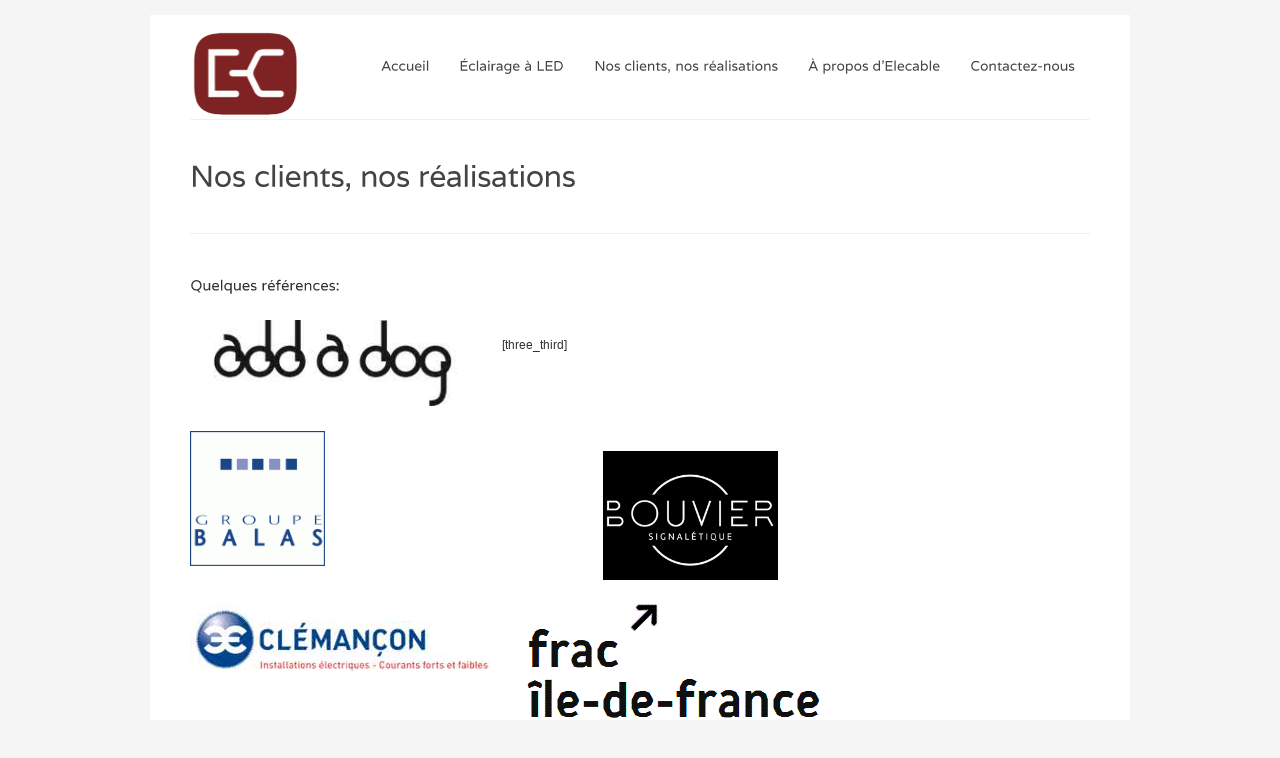

--- FILE ---
content_type: text/html; charset=UTF-8
request_url: http://www.elecable.fr/nos-clients/
body_size: 37108
content:
<!DOCTYPE html>
<!--[if lt IE 7]>  <html class="ie ie6 lte9 lte8 lte7" lang="fr-FR"> <![endif]-->
<!--[if IE 7]>     <html class="ie ie7 lte9 lte8 lte7" lang="fr-FR"> <![endif]-->
<!--[if IE 8]>     <html class="ie ie8 lte9 lte8" lang="fr-FR"> <![endif]-->
<!--[if IE 9]>     <html class="ie ie9 lte9" lang="fr-FR"> <![endif]-->
<!--[if gt IE 9]>  <html> <![endif]-->
<!--[if !IE]><!--> <html lang="fr-FR"> <!--<![endif]-->
<head>
<meta charset="UTF-8" />
<title>Nos clients, nos réalisations</title>
<link rel="profile" href="http://gmpg.org/xfn/11" />
<link rel="pingback" href="http://www.elecable.fr/xmlrpc.php" />
<link rel="stylesheet" href="http://www.elecable.fr/wp-content/themes/construct/shortcodes.css" type="text/css" media="screen" />
<link rel="stylesheet" href="http://www.elecable.fr/wp-content/themes/elecable/style.css" type="text/css" media="screen" />
<link rel="stylesheet" href="http://www.elecable.fr/wp-content/themes/construct/lib/scripts/css.php" type="text/css" media="screen" />
	
<!--[if IE 6]> <link rel="stylesheet" type="text/css" href="http://www.elecable.fr/wp-content/themes/construct/styles/_ie/ie6.css"> <![endif]-->
<!--[if IE 7]> <link rel="stylesheet" type="text/css" href="http://www.elecable.fr/wp-content/themes/construct/styles/_ie/ie7.css"> <![endif]-->
<!--[if IE 8]> <link rel="stylesheet" type="text/css" href="http://www.elecable.fr/wp-content/themes/construct/styles/_ie/ie8.css"> <![endif]-->
<style type="text/css">
span.pullquote3 {
  margin-top:0 !important;
  padding: 6px 0;
}
span.pullquote3 cite {
    font-size: 14px;
}

</style>

<script type="text/javascript">
/* <![CDATA[ */
	var imageResize = "timthumb",
	    resizeDisabled = "",
	    assetsUri = "http://www.elecable.fr/wp-content/themes/construct/images/assets",
        imageNonce = "040277abaf",
	    disableSlidemenu = "false",
	    prettyphotoTheme = "pp_default",
	    imagePadding = "0",
	    responsiveSite = "false";
	document.write('<style type="text/css">.noscript{visibility: hidden;}.ie .noscript{visibility: collapse;}.noscript_dn{display: none;}h1,h2,h3,h4,.logo a,.jqueryslidemenu>ul>li>a>span,#intro .intro_title,#slider_module+#intro h3,#sidebar .widgettitle,#outro,#outro a,#footer .widgettitle,.toggle a,.toggle_accordion a,#content .teaser{opacity: 0;-ms-filter:"progid:DXImageTransform.Microsoft.Alpha(Opacity=0)";}</style>');
/* ]]> */
</script>
<link rel="alternate" type="application/rss+xml" title="Elecable &raquo; Flux" href="http://www.elecable.fr/feed/" />
<link rel="alternate" type="application/rss+xml" title="Elecable &raquo; Flux des commentaires" href="http://www.elecable.fr/comments/feed/" />
<link rel="alternate" type="application/rss+xml" title="Elecable &raquo; Nos clients, nos réalisations Flux des commentaires" href="http://www.elecable.fr/nos-clients/feed/" />
		<script type="text/javascript">
			window._wpemojiSettings = {"baseUrl":"http:\/\/s.w.org\/images\/core\/emoji\/72x72\/","ext":".png","source":{"concatemoji":"http:\/\/www.elecable.fr\/wp-includes\/js\/wp-emoji-release.min.js?ver=4.2.38"}};
			!function(e,n,t){var a;function o(e){var t=n.createElement("canvas"),a=t.getContext&&t.getContext("2d");return!(!a||!a.fillText)&&(a.textBaseline="top",a.font="600 32px Arial","flag"===e?(a.fillText(String.fromCharCode(55356,56812,55356,56807),0,0),3e3<t.toDataURL().length):(a.fillText(String.fromCharCode(55357,56835),0,0),0!==a.getImageData(16,16,1,1).data[0]))}function i(e){var t=n.createElement("script");t.src=e,t.type="text/javascript",n.getElementsByTagName("head")[0].appendChild(t)}t.supports={simple:o("simple"),flag:o("flag")},t.DOMReady=!1,t.readyCallback=function(){t.DOMReady=!0},t.supports.simple&&t.supports.flag||(a=function(){t.readyCallback()},n.addEventListener?(n.addEventListener("DOMContentLoaded",a,!1),e.addEventListener("load",a,!1)):(e.attachEvent("onload",a),n.attachEvent("onreadystatechange",function(){"complete"===n.readyState&&t.readyCallback()})),(a=t.source||{}).concatemoji?i(a.concatemoji):a.wpemoji&&a.twemoji&&(i(a.twemoji),i(a.wpemoji)))}(window,document,window._wpemojiSettings);
		</script>
		<style type="text/css">
img.wp-smiley,
img.emoji {
	display: inline !important;
	border: none !important;
	box-shadow: none !important;
	height: 1em !important;
	width: 1em !important;
	margin: 0 .07em !important;
	vertical-align: -0.1em !important;
	background: none !important;
	padding: 0 !important;
}
</style>
<link rel='stylesheet' id='mysite_prettyphoto-css'  href='http://www.elecable.fr/wp-content/themes/construct/lib/scripts/prettyphoto/css/prettyPhoto.css?ver=1.0' type='text/css' media='screen' />
<script type='text/javascript' src='http://www.elecable.fr/wp-includes/js/jquery/jquery.js?ver=1.11.2'></script>
<script type='text/javascript' src='http://www.elecable.fr/wp-includes/js/jquery/jquery-migrate.min.js?ver=1.2.1'></script>
<script type='text/javascript' src='http://www.elecable.fr/wp-content/themes/construct/lib/scripts/custom.js?ver=1.0'></script>
<script type='text/javascript' src='http://www.elecable.fr/wp-content/themes/construct/lib/scripts/cufon-yui.js?ver=1.0'></script>
<script type='text/javascript' src='http://www.elecable.fr/wp-content/themes/construct/lib/scripts/fonts/varela.js?ver=1.0'></script>
<link rel="EditURI" type="application/rsd+xml" title="RSD" href="http://www.elecable.fr/xmlrpc.php?rsd" />
<link rel="wlwmanifest" type="application/wlwmanifest+xml" href="http://www.elecable.fr/wp-includes/wlwmanifest.xml" /> 
<meta name="generator" content="WordPress 4.2.38" />
<link rel='shortlink' href='http://www.elecable.fr/?p=198' />
<link rel="canonical" href="http://www.elecable.fr/nos-clients/" /><script type="text/javascript">/* <![CDATA[ */jQuery(document).ready(function() {jQuery(document).delegate('.construct_hover_fade_js', 'mouseenter mouseleave', function(e) {_this = jQuery(this);if( e.type == 'mouseenter'){_this.find('.hover_overlay').fadeIn(300);}if( e.type == 'mouseleave'){_this.find('.hover_overlay').fadeOut('fast');}});});/* ]]> */</script></head>

<body class="full_width has_intro">
<div class="multibg"><div class="multibg"></div></div>
<div id="body_inner">
	
<div id="content_wrap"><div id="header">
		<div id="header_inner">
			
		<div class="logo"><a rel="home" href="http://www.elecable.fr/" class="site_logo"><img src="http://www.elecable.fr/wp-content/uploads/2013/03/logo_Elecable_90.gif" alt="Elecable"  /></a></div><!-- .logo --><div id="primary_menu"><div class="jqueryslidemenu"><ul id="menu-menu" class=""><li id="menu-item-267" class="menu-item menu-item-type-custom menu-item-object-custom menu-item-home"><a href="http://www.elecable.fr/"><span>Accueil</span></a></li>
<li id="menu-item-268" class="menu-item menu-item-type-post_type menu-item-object-page"><a href="http://www.elecable.fr/eclairage-led/"><span>Éclairage à LED</span></a></li>
<li id="menu-item-269" class="menu-item menu-item-type-post_type menu-item-object-page current-menu-item page_item page-item-198 current_page_item"><a href="http://www.elecable.fr/nos-clients/"><span>Nos clients, nos réalisations</span></a></li>
<li id="menu-item-271" class="menu-item menu-item-type-post_type menu-item-object-page"><a href="http://www.elecable.fr/a-propos/"><span>À propos d&rsquo;Elecable</span></a></li>
<li id="menu-item-270" class="menu-item menu-item-type-post_type menu-item-object-page"><a href="http://www.elecable.fr/contact/"><span>Contactez-nous</span></a></li>
</ul></div><div class="clearboth"></div></div><!-- #primary_menu --></div><!-- #header_inner -->
	</div><!-- #header -->
	
<div id="intro"><div id="intro_inner"><h1 class="intro_title"><span>Nos clients, nos réalisations</span></h1><div class="clearboth"></div></div><!-- #intro_inner --></div><!-- #intro --><div id="content">
		<div id="content_inner">
			
			<div id="main">
				<div id="main_inner">
					
	
	
		<div id="post-198" class="post-198 page type-page status-publish hentry">
	
						
			<div class="entry">
				<h4>Quelques références:</h4>
<div class="one_third">
<a href="http://www.elecable.fr/wp-content/uploads/2024/11/addadog-digital.jpg"><img class="  wp-image-711 alignleft" src="http://www.elecable.fr/wp-content/uploads/2024/11/addadog-digital.jpg" alt="addadog-digital" width="287" height="86" /></a>
</div>
<div class="two_third">
<a href="http://www.elecable.fr/wp-content/uploads/2024/11/Balas-C.gif"><img class="  wp-image-712 alignleft" src="http://www.elecable.fr/wp-content/uploads/2024/11/Balas-C.gif" alt="Balas-C" width="135" height="135" /></a></p>
<p><a href="http://www.elecable.fr/wp-content/uploads/2024/11/bouvier-logo-header2.jpg"><img class="  wp-image-761 alignright" src="http://www.elecable.fr/wp-content/uploads/2024/11/bouvier-logo-header2.jpg" alt="bouvier-logo-header2" width="175" height="129" /></a></p>
</div>
<p><a href="http://www.elecable.fr/wp-content/uploads/2024/11/Clemançon_Logo.jpg"><img class=" size-full wp-image-713 alignleft" src="http://www.elecable.fr/wp-content/uploads/2024/11/Clemançon_Logo.jpg" alt="Clemançon_Logo" width="300" height="69" /></a><br />
[three_third]<br />
<a href="http://www.elecable.fr/wp-content/uploads/2024/11/FRAC-IdF.gif"><img class=" size-full wp-image-714 alignnone" src="http://www.elecable.fr/wp-content/uploads/2024/11/FRAC-IdF.gif" alt="FRAC IdF" width="299" height="129" /></a><br />
[/three_third]<br />
<a href="http://www.elecable.fr/wp-content/uploads/2024/11/Galerie_Artz.jpg"><img class="  wp-image-715 alignleft" src="http://www.elecable.fr/wp-content/uploads/2024/11/Galerie_Artz.jpg" alt="Galerie_Artz" width="215" height="201" /></a></p>
<p><a href="http://www.elecable.fr/wp-content/uploads/2024/11/LaQuincaillerieModerne.jpg"><img class="  wp-image-716 alignleft" src="http://www.elecable.fr/wp-content/uploads/2024/11/LaQuincaillerieModerne.jpg" alt="LaQuincaillerieModerne" width="264" height="133" /></a></p>
<p><a href="http://www.elecable.fr/wp-content/uploads/2024/11/LenoirServices.jpg"><img class="  wp-image-717 alignleft" src="http://www.elecable.fr/wp-content/uploads/2024/11/LenoirServices.jpg" alt="LenoirServices" width="251" height="129" /></a></p>
<p><a href="http://www.elecable.fr/wp-content/uploads/2024/11/logo-eiffage-métal.jpg"><img class="aligncenter size-full wp-image-718" src="http://www.elecable.fr/wp-content/uploads/2024/11/logo-eiffage-métal.jpg" alt="logo-eiffage-métal" width="300" height="89" /></a></p>
<p><a href="http://www.elecable.fr/wp-content/uploads/2024/11/MuseeCurie.jpg"><img class=" size-full wp-image-719 alignleft" src="http://www.elecable.fr/wp-content/uploads/2024/11/MuseeCurie.jpg" alt="MuseeCurie" width="300" height="65" /></a></p>
<p><a href="http://www.elecable.fr/wp-content/uploads/2024/11/Norelive.jpg"><img class="aligncenter  wp-image-720" src="http://www.elecable.fr/wp-content/uploads/2024/11/Norelive.jpg" alt="Norelive" width="182" height="182" /></a></p>
<p><a href="http://www.elecable.fr/wp-content/uploads/2024/11/PavillonsDeBercy.jpg"><img class="aligncenter  wp-image-721" src="http://www.elecable.fr/wp-content/uploads/2024/11/PavillonsDeBercy.jpg" alt="PavillonsDeBercy" width="415" height="36" /></a></p>
<p><a href="http://www.elecable.fr/wp-content/uploads/2024/11/RoiLion.jpg"><img class="  wp-image-723 alignleft" src="http://www.elecable.fr/wp-content/uploads/2024/11/RoiLion.jpg" alt="RoiLion" width="194" height="194" /></a></p>
<p><a href="http://www.elecable.fr/wp-content/uploads/2024/11/RFR.jpg"><img class="aligncenter  wp-image-722" src="http://www.elecable.fr/wp-content/uploads/2024/11/RFR.jpg" alt="RFR" width="255" height="95" /></a></p>
<p><a href="http://www.elecable.fr/wp-content/uploads/2024/11/Seulsoleil.jpg"><img class="  wp-image-724 alignleft" src="http://www.elecable.fr/wp-content/uploads/2024/11/Seulsoleil.jpg" alt="Seulsoleil" width="289" height="88" /></a></p>
<p><a href="http://www.elecable.fr/wp-content/uploads/2013/03/image001.jpg"><img class="  wp-image-757 alignright" src="http://www.elecable.fr/wp-content/uploads/2013/03/image001.jpg" alt="image001" width="295" height="115" /></a></p>
<p>&nbsp;</p>
<p>&nbsp;</p>
<p>&nbsp;</p>
<p>&nbsp;</p>
<hr />
<p>&nbsp;</p>
<h4>Quelques réalisations et prestations:</h4>
<div class="one_third">
<p style="text-align: center;"><a href="http://www.elecable.fr/taxi-londonien/"><img class="   alignnone wp-image-626 size-medium" src="http://www.elecable.fr/wp-content/uploads/2024/04/Taxi-2-300x225.jpeg" alt="Un taxi londonien transformlé en salle de réunion" width="300" height="225" /></a></p>
</div>
<div class="two_third last">
<h5>Equipement lumière et automation d&rsquo;un taxi londonien transformé en salle de réunion (sous-traitance VINCI facilities) !<br />
Automatismes pour pilotages des lumières d&rsquo;éclairage intérieur + signalétique + VMC, (simultanément 12VCC, 24VCC, 36V CC et 230V AC)</h5>
<ul class="fancy_list">
<li class="triangle_arrow">Etudes des sources LED, étude BET de l&rsquo;ensemble (en particulier des automatismes de commande)</li>
<li class="triangle_arrow">Conception et dessins des plans de câblage</li>
<li class="triangle_arrow">Sourcing</li>
<li class="triangle_arrow">Câblage, pose, raccordements et mise en service</li>
</ul>
</div>
<div class="clearboth"></div>
<div class="one_third">
<p style="text-align: center;"><a href="http://www.elecable.fr/wp-content/uploads/2024/04/Collectionneur.jpeg"><img class="   alignnone wp-image-613 size-medium" src="http://www.elecable.fr/wp-content/uploads/2024/04/Collectionneur-300x225.jpeg" alt="" width="300" height="225" /></a></p>
</div>
<div class="two_third last">
<h5>Réfection totale des 4 lustres du grand hall d&rsquo;accueil, remplacement des ampoules par des sources LED blanc chaud/blanc froid &#8211; <a href="https://www.hotelducollectionneur.com/" target="_blank">Hôtel du Collectionneur</a> (Paris)<br />
4 lustres de 60 &laquo;&nbsp;lampes&nbsp;&raquo; soit 480 sources LED graduées (pilotage domotique de l&rsquo;Hôtel) !</h5>
<ul class="fancy_list">
<li class="triangle_arrow">Etudes des sources LED, étude BET de l&rsquo;ensemble</li>
<li class="triangle_arrow">Conception et dessins des &laquo;&nbsp;moteurs LED&nbsp;&raquo; pour remplacement des douilles</li>
<li class="triangle_arrow">Commande de l&rsquo;ensemble des pièces métalliques réalisées à nos partenaires</li>
<li class="triangle_arrow">Modélisation et impression des diffuseurs en impression 3D (sur nos machines, dans nos ateliers)</li>
<li class="triangle_arrow">Démontage total dans nos ateliers</li>
<li class="triangle_arrow">Recâblage complet des lustres en doubles circuits 24V CW/WW</li>
<li class="triangle_arrow">Nettoyage de l&rsquo;ensemble des lustres, structures et pampilles</li>
<li class="triangle_arrow">Remontage et pose sur site</li>
</ul>
</div>
<div class="clearboth"></div>
<div class="one_third">
<p style="text-align: center;"><a href="http://www.elecable.fr/wp-content/uploads/2024/04/Liberty-1.jpeg"><img class="   alignnone wp-image-617 size-medium" src="http://www.elecable.fr/wp-content/uploads/2024/04/Liberty-1-300x225.jpeg" alt="" width="300" height="225" /></a></p>
</div>
<div class="two_third last">
<h5>Pose de LED dans une main courante (rampe en acier) &#8211; Produits LED PUCK &#8211; Immeuble LIBERTY (Saint-Denis &#8211; 93)</h5>
<ul class="fancy_list">
<li class="triangle_arrow">Etude préalable d&rsquo;installation suite à préconisation BET éclairage <a href="https://www.distylight.com/" target="_blank">DistyLight</a></li>
<li class="triangle_arrow">Résolution des problèmes de câblage et alimentation des rampes avec modélisation de nouvelles portions de rampes à l&rsquo;impression 3D</li>
<li class="triangle_arrow">Percements des rampes en acier aux angle spécifiés</li>
<li class="triangle_arrow">Pose, câblage et mise en service</li>
</ul>
</div>
<div class="clearboth"></div>
<div class="one_third">
<p style="text-align: center;"><a href="http://www.elecable.fr/wp-content/uploads/2024/04/Gare_St-Lazare-1.jpeg"><img class="  alignnone wp-image-623 " src="http://www.elecable.fr/wp-content/uploads/2024/04/Gare_St-Lazare-1-1024x768.jpeg" alt="" width="300" height="225" /></a></p>
</div>
<div class="two_third last">
<h5><span style="color: #339966;">Maintenance/Dépannage &#8211;</span> Signalétique directionnel des flux de passagers (Gare Saint-Lazare à Paris pour la société <a href="http://www.lenoirservices.fr/" target="_blank">Lenoir Services</a>)</h5>
<ul class="fancy_list">
<li class="triangle_arrow">Diagnostic sur site</li>
<li class="triangle_arrow">Dépannage sur système à commande centralisé de la SNCF</li>
<li class="triangle_arrow">Travaux de nuit avec les respect des procédures spécifiques au site</li>
<li class="triangle_arrow">Intervention sur des éléments du pilotage DALI &amp; convertisseurs 230V/24V</li>
<li class="triangle_arrow">Démontage partiel</li>
<li class="triangle_arrow">Dépose et remplacement à l&rsquo;identique des éléments défectueux, encodage, paramétrage</li>
</ul>
</div>
<div class="clearboth"></div>
<div class="one_third">
<p style="text-align: center;"><a href="http://www.elecable.fr/wp-content/uploads/2024/04/Lili-2B.jpg"><img class=" wp-image-635  alignnone" src="http://www.elecable.fr/wp-content/uploads/2024/04/Lili-2B-883x1024.jpg" alt="" width="300" height="348" /></a></p>
</div>
<div class="two_third last">
<h5><span style="color: #339966;">Maintenance &#8211;</span> Remise en état de l&rsquo;oeuvre <strong>Lili </strong>(<a href="https://www.peninsula.com/fr/paris/hotel-fine-dining/lili-cantonese-chinese" target="_blank">Restaurant Lili de Hôtel Peninsula à Paris</a>)</h5>
<ul class="fancy_list">
<li class="triangle_arrow">Etude <span class="ILfuVd" lang="fr"><span class="hgKElc">rétro-ingénierie</span></span> (historique de l&rsquo;<span class="HwtZe" lang="fr"><span class="jCAhz ChMk0b"><span class="ryNqvb">œuvre</span></span></span>, identification des technologies employées, sourcing des fabriquant et fournisseurs)</li>
<li class="triangle_arrow">Détail des composants, commande des pièces réalisées sur mesure</li>
<li class="triangle_arrow">Démontage partiel</li>
<li class="triangle_arrow">Dépose et remplacement à l&rsquo;identique des éléments défectueux</li>
</ul>
</div>
<div class="clearboth"></div>
<div class="one_third">
<p style="text-align: center;"><a href="http://www.elecable.fr/wp-content/uploads/2013/03/IMG_1882mini.jpg"><img class="alignnone size-full wp-image-454" src="http://www.elecable.fr/wp-content/uploads/2013/03/IMG_1882mini.jpg" alt="IMG_1882mini" width="300" height="185" /></a></p>
</div>
<div class="two_third last">
<h5><a href="https://arts-forains.com/" target="_blank">Musée des arts forains</a> &#8211; Etudes et réalisation de coffrets électriques spécifiques</h5>
<ul class="fancy_list">
<li class="triangle_arrow">Etude d&rsquo;une armoire électrique suspendue intégrant les différentes contraintes (sécurité, encombrement, intégration CFO et CFA)</li>
<li class="triangle_arrow">Réalisation d&rsquo;un prototype</li>
<li class="triangle_arrow">Petite série suite à prototypage</li>
</ul>
</div>
<div class="clearboth"></div>
<div class="one_third">
<p><a href="http://www.elecable.fr/wp-content/uploads/2021/09/IMG_269C8.jpg"><img class="  wp-image-446 aligncenter" src="http://www.elecable.fr/wp-content/uploads/2021/09/IMG_269C8-1024x817.jpg" alt="IMG_269C8" width="303" height="241" /></a></p>
</div>
<div class="two_third last">
<h5>Louis Vuitton, étude technique et réalisation d&rsquo;un prototype pour une façade lumineuse d&rsquo;un magasin à Doha — Pour le compte de la société Eiffage</h5>
<ul class="fancy_list">
<li class="triangle_arrow">Etude optique, photométrique</li>
<li class="triangle_arrow">Ingénierie de la LED</li>
<li class="triangle_arrow">Conception d&rsquo;un système incluant toutes les contraintes techniques (sécurité, consommation, fiabilité, maintenance facile)</li>
<li class="triangle_arrow">Fabrication d&rsquo;un module &laquo;&nbsp;Duo Pixels&nbsp;&raquo; de fort epuissance en partenariat avec la société <a href="http://www.led2c.fr/fr/" target="_blank">LED2C</a></li>
</ul>
</div>
<div class="clearboth"></div>
<div class="one_third">
<p><a href="http://www.elecable.fr/wp-content/uploads/2021/09/GaleriesLafayette_Pose-01.jpg"><img class="  wp-image-437 aligncenter" src="http://www.elecable.fr/wp-content/uploads/2021/09/GaleriesLafayette_Pose-01.jpg" alt="GaleriesLafayette_Pose 01" width="300" height="225" /></a></p>
</div>
<div class="two_third last">
<h5>Galeries Lafayette (tunnel lumineux, magasin des champs Elysées) — Pour le compte de la société Ballas</h5>
<ul class="fancy_list">
<li class="triangle_arrow">Assistance à la réalisation et coordination des équipes de câblage</li>
<li class="triangle_arrow">Réalisation du poste de pilotage (commande DMX512 et 0-10V)</li>
<li class="triangle_arrow">Mise en service</li>
<li class="triangle_arrow">Fiche technique et DOE de la partie pilotage</li>
<li class="triangle_arrow"><a href="https://www.youtube.com/watch?v=Yx6ZVzb7ojs" target="_blank">16 000 LEDs</a></li>
</ul>
</div>
<div class="clearboth"></div>
<div class="one_third">
<img class="framed alignleft" src="http://www.elecable.fr/wp-content/uploads/2013/03/client_societe_exploitation_tour_eiffel-300x186.jpg" title="" alt="Tour Eiffel" width="300" height="186" /></div>
<div class="two_third last">
<h5></h5>
<h5>SETE — Société d&rsquo;Exploitation de la Tour Eiffel</h5>
<ul class="fancy_list">
<li class="triangle_arrow">Câblage d&rsquo;éléments de signalétique directionnelle</li>
<li class="triangle_arrow">Pose de connecteurs étanches 230 V sur des portiques en inox</li>
<li class="triangle_arrow">Intégration des alimentations LED dans le corps du poteau</li>
<li class="triangle_arrow">Conception technique et installation de bornes vidéo (avec encodage player Brightsign)</li>
</ul>
</div>
<div class="clearboth"></div>
<div class="one_third">
<img class="framed alignleft" src="http://www.elecable.fr/wp-content/uploads/2013/03/client_musee_pierre_et_marie_curie-300x186.jpg" title="" alt="Musée Curie" width="300" height="186" /></div>
<div class="two_third last">
<h5>Musée Pierre et Marie Curie</h5>
<ul class="fancy_list">
<li class="triangle_arrow">Conception du système de pilotage lumière</li>
<li class="triangle_arrow">Éclairage des vitrines-écrins et des modules d&rsquo;exposition</li>
<li class="triangle_arrow">Mise en place des pièces muséographiques</li>
</ul>
</div>
<div class="clearboth"></div>
<div class="one_third">
<img class="framed alignleft" src="http://www.elecable.fr/wp-content/uploads/2013/03/client_restaurant-le-58.jpg" title="" alt="Tour Eiffel — restaurant Le 58" width="300" height="186" /></div>
<div class="two_third last">
<h5>Tour Eiffel — Restaurant Le 58</h5>
<ul class="fancy_list">
<li class="triangle_arrow">Mise en lumière de la photo panoramique de la salle haute du <a title="Tour Eiffel — Restaurant Le 58" href="http://www.restaurants-toureiffel.com/restaurant-58-tour-eiffel-paris/premier-etage-de-la-tour-eiffel/dejeuner-et-diner-sur-la-tour-eiffel.html" target="_blank">restaurant Le 58</a></li>
</ul>
</div>
<div class="clearboth"></div>
<div class="one_third">
<img class="framed alignleft" src="http://www.elecable.fr/wp-content/uploads/2013/03/client_hopital_robert_debre_paris-300x186.jpg" title="" alt="Les projecteurs à LED de l&#039;Hôpital Robert Debré à Paris — Studio Vidéo" width="300" height="186" /></div>
<div class="two_third last">
<h5>Hôpital Robert Debré</h5>
<h6>Studio vidéo</h6>
<ul class="fancy_list">
<li class="triangle_arrow">Etude et fabrication d&rsquo;une petite série de projecteurs à LED pour la prise de vue</li>
<li class="triangle_arrow">Pilotage à distance par la console lumière, en DMX 512.</li>
</ul>
</div>
<div class="clearboth"></div>
				
				<div class="clearboth"></div>
				
												
				</div><!-- .entry -->
							
			
		</div><!-- #post-## -->
		
				
		

		
		<div class="clearboth"></div>
	</div><!-- #main_inner -->
</div><!-- #main -->


<div class="clearboth"></div>

	</div><!-- #content_inner -->
</div><!-- #content -->

<div id="footer">
	<div class="multibg">
		<div class="multibg"></div>
	</div>
	<div id="footer_inner">
		<div class="one_third"></div><div class="one_third"></div><div class="one_third last"></div><div class="clearboth"></div></div><!-- #footer_inner -->
	</div><!-- #footer -->

</div><div id="sub_footer"><div id="sub_footer_inner"><div class="copyright_text">Une réalisation <a href="http://goelette.net">Goélette</a></div></div><!-- #sub_footer_inner --></div><!-- #sub_footer --></div><!-- #body_inner -->

<script type='text/javascript' src='http://www.elecable.fr/wp-includes/js/comment-reply.min.js?ver=4.2.38'></script>
<script type='text/javascript' src='http://www.elecable.fr/wp-content/themes/construct/lib/scripts/prettyphoto/js/jquery.prettyPhoto.js?ver=1.0'></script>
<script type="text/javascript">/* <![CDATA[ */var ua = jQuery.browser;if( (!ua.msie) || (ua.version.substring(0,1) != '6' && ua.msie) ){Cufon.now();Cufon.replace('h1', { fontFamily: 'varela' });Cufon.replace('h2', { fontFamily: 'varela' });Cufon.replace('h3', { fontFamily: 'varela' });Cufon.replace('h4', { fontFamily: 'varela' });Cufon.replace('.logo a', { fontFamily: 'varela' });Cufon.replace('.jqueryslidemenu>ul>li>a>span', { fontFamily: 'varela' });Cufon.replace('#intro .intro_title', { fontFamily: 'varela' });Cufon.replace('#slider_module+#intro h3', { fontFamily: 'varela' });Cufon.replace('#sidebar .widgettitle', { fontFamily: 'varela' });Cufon.replace('#outro,#outro a', { fontFamily: 'varela' });Cufon.replace('#footer .widgettitle', { fontFamily: 'varela' });Cufon.replace('.toggle a,.toggle_accordion a', { fontFamily: 'varela' });Cufon.replace('#content .teaser', { fontFamily: 'varela' });if ( ua.msie && ua.version.substring(0,1) == '8' ){jQuery('h1,h2,h3,h4,.logo a,.jqueryslidemenu>ul>li>a>span,#intro .intro_title,#slider_module+#intro h3,#sidebar .widgettitle,#outro,#outro a,#footer .widgettitle,.toggle a,.toggle_accordion a,#content .teaser').css('-ms-filter', '').css('filter', '');}else if( ua.msie && ua.version.substring(0,1) >= '9' || ua.msie && ua.version.substring(0,2) >= '10' ){jQuery('h1,h2,h3,h4,.logo a,.jqueryslidemenu>ul>li>a>span,#intro .intro_title,#slider_module+#intro h3,#sidebar .widgettitle,#outro,#outro a,#footer .widgettitle,.toggle a,.toggle_accordion a,#content .teaser').css('opacity', '1');}else if(!ua.msie){jQuery('h1,h2,h3,h4,.logo a,.jqueryslidemenu>ul>li>a>span,#intro .intro_title,#slider_module+#intro h3,#sidebar .widgettitle,#outro,#outro a,#footer .widgettitle,.toggle a,.toggle_accordion a,#content .teaser').css('opacity', '1');}} /* ]]> */</script><script type="text/javascript">/* <![CDATA[ */jQuery( '#main_inner' ).preloader({ imgSelector: '.blog_index_image_load span img', imgAppend: '.blog_index_image_load',oneachload: function(image){var img = jQuery(image),link = img.parent().parent();img.removeClass('hover_fade_js');link.addClass('construct_hover_fade_js');link.prepend('<span class="hover_overlay"><span class="hover_icon"></span></span>');if(link.css('backgroundImage').search('play.png')>0){link.find('.hover_icon').css('backgroundImage','url(' +assetsUri+ '/play.png)');}link.css('backgroundImage','none');}});jQuery( '.one_column_portfolio' ).preloader({ imgSelector: '.portfolio_img_load span img', imgAppend: '.portfolio_img_load',oneachload: function(image){var img = jQuery(image),post = img.parent().parent().parent().parent(),link = img.parent().parent();img.removeClass('hover_fade_js');link.addClass('construct_hover_fade_js');post.find('.date').css('display','block');link.prepend('<span class="hover_overlay"><span class="hover_icon"></span></span>');if(link.css('backgroundImage').search('play.png')>0){link.find('.hover_icon').css('backgroundImage','url(' +assetsUri+ '/play.png)');}if(link.css('backgroundImage')=='none'){link.find('.hover_icon').css('backgroundImage','url(' +assetsUri+ '/link.png)');}link.css('backgroundImage','none');}});jQuery( '.two_column_portfolio' ).preloader({ imgSelector: '.portfolio_img_load span img', imgAppend: '.portfolio_img_load',oneachload: function(image){var img = jQuery(image),post = img.parent().parent().parent().parent(),link = img.parent().parent();img.removeClass('hover_fade_js');link.addClass('construct_hover_fade_js');post.find('.date').css('display','block');link.prepend('<span class="hover_overlay"><span class="hover_icon"></span></span>');if(link.css('backgroundImage').search('play.png')>0){link.find('.hover_icon').css('backgroundImage','url(' +assetsUri+ '/play.png)');}if(link.css('backgroundImage')=='none'){link.find('.hover_icon').css('backgroundImage','url(' +assetsUri+ '/link.png)');}link.css('backgroundImage','none');}});jQuery( '.three_column_portfolio' ).preloader({ imgSelector: '.portfolio_img_load span img', imgAppend: '.portfolio_img_load',oneachload: function(image){var img = jQuery(image),post = img.parent().parent().parent().parent(),link = img.parent().parent();img.removeClass('hover_fade_js');link.addClass('construct_hover_fade_js');post.find('.date').css('display','block');link.prepend('<span class="hover_overlay"><span class="hover_icon"></span></span>');if(link.css('backgroundImage').search('play.png')>0){link.find('.hover_icon').css('backgroundImage','url(' +assetsUri+ '/play.png)');}if(link.css('backgroundImage')=='none'){link.find('.hover_icon').css('backgroundImage','url(' +assetsUri+ '/link.png)');}link.css('backgroundImage','none');}});jQuery( '.four_column_portfolio' ).preloader({ imgSelector: '.portfolio_img_load span img', imgAppend: '.portfolio_img_load',oneachload: function(image){var img = jQuery(image),post = img.parent().parent().parent().parent(),link = img.parent().parent();img.removeClass('hover_fade_js');link.addClass('construct_hover_fade_js');post.find('.date').css('display','block');link.prepend('<span class="hover_overlay"><span class="hover_icon"></span></span>');if(link.css('backgroundImage').search('play.png')>0){link.find('.hover_icon').css('backgroundImage','url(' +assetsUri+ '/play.png)');}if(link.css('backgroundImage')=='none'){link.find('.hover_icon').css('backgroundImage','url(' +assetsUri+ '/link.png)');}link.css('backgroundImage','none');}});jQuery( '.portfolio_gallery.large_post_list' ).preloader({ imgSelector: '.portfolio_img_load span img', imgAppend: '.portfolio_img_load',oneachload: function(image){var img = jQuery(image),post = img.parent().parent().parent().parent(),link = img.parent().parent();img.removeClass('hover_fade_js');link.addClass('construct_hover_fade_js');post.find('.date').css('display','block');link.prepend('<span class="hover_overlay"><span class="hover_icon"></span></span>');if(link.css('backgroundImage').search('play.png')>0){link.find('.hover_icon').css('backgroundImage','url(' +assetsUri+ '/play.png)');}link.css('backgroundImage','none');}});jQuery( '.portfolio_gallery.medium_post_list' ).preloader({ imgSelector: '.portfolio_img_load span img', imgAppend: '.portfolio_img_load',oneachload: function(image){var img = jQuery(image),post = img.parent().parent().parent().parent(),link = img.parent().parent();img.removeClass('hover_fade_js');link.addClass('construct_hover_fade_js');post.find('.date').css('display','block');link.prepend('<span class="hover_overlay"><span class="hover_icon"></span></span>');if(link.css('backgroundImage').search('play.png')>0){link.find('.hover_icon').css('backgroundImage','url(' +assetsUri+ '/play.png)');}link.css('backgroundImage','none');}});jQuery( '.portfolio_gallery.small_post_list' ).preloader({ imgSelector: '.portfolio_img_load span img', imgAppend: '.portfolio_img_load',oneachload: function(image){var img = jQuery(image),post = img.parent().parent().parent().parent(),link = img.parent().parent();img.removeClass('hover_fade_js');link.addClass('construct_hover_fade_js');link.prepend('<span class="hover_overlay"><span class="hover_icon"></span></span>');if(link.css('backgroundImage').search('play.png')>0){link.find('.hover_icon').css('backgroundImage','url(' +assetsUri+ '/play.png)');}link.css('backgroundImage','none');}});jQuery( '#main_inner' ).preloader({ imgSelector: '.blog_sc_image_load span img', imgAppend: '.blog_sc_image_load',oneachload: function(image){var img = jQuery(image),link = img.parent().parent();img.removeClass('hover_fade_js');link.addClass('construct_hover_fade_js');link.prepend('<span class="hover_overlay"><span class="hover_icon"></span></span>');if(link.css('backgroundImage')=='none'){link.find('.hover_icon').css('backgroundImage','url(' +assetsUri+ '/link.png)');}link.css('backgroundImage','none');}});jQuery( '#main_inner, #sidebar_inner' ).preloader({ imgSelector: '.fancy_image_load span img', imgAppend: '.fancy_image_load',oneachload: function(image){var imageCaption = jQuery(image).parent().parent().next();if(imageCaption.length>0){imageCaption.remove();jQuery(image).parent().addClass('has_caption_frame');jQuery(image).parent().append(imageCaption);jQuery(image).next().css('display','block');}var img = jQuery(image),link = img.parent().parent();img.removeClass('hover_fade_js');link.css('backgroundImage','none');link.addClass('construct_hover_fade_js');link.prepend('<span class="hover_overlay"><span class="hover_icon"></span></span>');}});jQuery( '#intro_inner' ).preloader({ imgSelector: '.fancy_image_load span img', imgAppend: '.fancy_image_load',oneachload: function(image){var imageCaption = jQuery(image).parent().parent().next();if(imageCaption.length>0){imageCaption.remove();jQuery(image).parent().addClass('has_caption_frame');jQuery(image).parent().append(imageCaption);jQuery(image).next().css('display','block');}var img = jQuery(image),link = img.parent().parent();img.removeClass('hover_fade_js');link.css('backgroundImage','none');link.addClass('construct_hover_fade_js');link.prepend('<span class="hover_overlay"><span class="hover_icon"></span></span>');}});jQuery( '#footer_inner' ).preloader({ imgSelector: '.fancy_image_load span img', imgAppend: '.fancy_image_load',oneachload: function(image){var imageCaption = jQuery(image).parent().parent().next();if(imageCaption.length>0){imageCaption.remove();jQuery(image).parent().addClass('has_caption_frame');jQuery(image).parent().append(imageCaption);jQuery(image).next().css('display','block');}var img = jQuery(image),link = img.parent().parent();img.removeClass('hover_fade_js');link.css('backgroundImage','none');link.addClass('construct_hover_fade_js');link.prepend('<span class="hover_overlay"><span class="hover_icon"></span></span>');}});jQuery( '#main_inner' ).preloader({ imgSelector: '.portfolio_full_image span img', imgAppend: '.portfolio_full_image',oneachload: function(image){var img = jQuery(image),link = img.parent().parent();img.removeClass('hover_fade_js');link.addClass('construct_hover_fade_js');link.prepend('<span class="hover_overlay"><span class="hover_icon"></span></span>');if(link.css('backgroundImage').search('play.png')>0){link.find('.hover_icon').css('backgroundImage','url(' +assetsUri+ '/play.png)');}link.css('backgroundImage','none');}});function mysite_jcarousel_setup(c) {c.clip.parent().parent().parent().parent().parent().removeClass('noscript');var jcarousel_img_load = c.clip.children().children().find('.post_grid_image .portfolio_img_load');if( jcarousel_img_load.length>1 ) {var link = jcarousel_img_load.parent().parent().children().find('.portfolio_img_load'),imgWidth = jcarousel_img_load.children().width(),imgHeight = jcarousel_img_load.children().height();jcarousel_img_load.css('width',imgWidth).css('height',imgHeight);jcarousel_img_load.children().removeClass('hover_fade_js');jcarousel_img_load.addClass('construct_hover_fade_js');jcarousel_img_load.prepend('<span class="hover_overlay"><span class="hover_icon"></span></span>');jcarousel_img_load.each(function(i) {var filename = jQuery(this).attr('href'),videos=['swf','youtube','vimeo','mov'];for(var v in videos){if(filename.match(videos[v])){jcarousel_img_load.find('.hover_icon').css('backgroundImage','url(' +assetsUri+ '/play.png)');}}});}}/* ]]> */</script><script>
  (function(i,s,o,g,r,a,m){i['GoogleAnalyticsObject']=r;i[r]=i[r]||function(){
  (i[r].q=i[r].q||[]).push(arguments)},i[r].l=1*new Date();a=s.createElement(o),
  m=s.getElementsByTagName(o)[0];a.async=1;a.src=g;m.parentNode.insertBefore(a,m)
  })(window,document,'script','//www.google-analytics.com/analytics.js','ga');

  ga('create', 'UA-39536888-1', 'elecable.fr');
  ga('send', 'pageview');
</script>
</body>
</html>

--- FILE ---
content_type: text/css
request_url: http://www.elecable.fr/wp-content/themes/elecable/style.css
body_size: 916
content:
/*
  Theme Name: Elecable
  Template:   construct
  Author:     Goélette
  Author URI: http://goelette.net/
  Version:    1.0
 */

@import url("../construct/style.css");

/* Products Tabs
-------------------------------------------------------------- */
.products_tabs_frame{width:22%;}
.products_tabs_content{padding-left:40px;}
.products_tabs li.current_page_item span,
.products_tabs li:first-child,
.products_tabs_frame .bg_bottom,
.products_tabs li{background:none;}
.products_tabs li a{letter-spacing:0;line-height:15px;margin-bottom:5px;padding:7px 10px 8px;text-shadow:none;text-transform:none;}
.products_tabs li a:hover,
.products_tabs li.current_page_item a{background-image:none!important;}
.products_tabs li.current_page_item span{border-bottom:15px solid transparent!important;border-left:14px solid;border-top:15px solid transparent!important;height:0;margin-right:-14px;margin-top:0;top:0;width:0;}


--- FILE ---
content_type: text/css; charset=UTF-8
request_url: http://www.elecable.fr/wp-content/themes/construct/lib/scripts/css.php
body_size: 29673
content:
/* Construct v1.1 - red */

.colorscheme_bg,.has_image_banner #intro_inner .intro_title,
#slider_module_inner .overlay_slide .slide_title,#slider_module_inner .partial_gradient_slide .slide_content,
.tabs_vertical li.current a, .featured_tabs li.current_page_item a,.tabs_vertical li a:hover, .featured_tabs li a:hover,
body,body>.multibg>.multibg,#footer,.wp-pagenavi .current,.paged-navigation .current,
.comment-reply-link,.comment-edit-link,.post-edit-link,.post_more_link,.button_link,.fancy_button,#searchsubmit,#submit,
.cluetip-default,.titled_box_title,.colored_box,.dropcap4,.pullquote4,.highlight,
.tabs_button a.current,.fancy_header span,.minimal_table th{/*:Color Scheme*/
background-color:#7B2228;}
.colorscheme_color,.rsswidget,h1,.intro_title,.post_title a,.tabs a.current,a:hover,.fancy_link,.icon_teaser_link,.dropcap2,.pullquote3,.highlight2,h5{/*:Color Scheme*/
color:#7B2228;}
.colorscheme_border,.tabs a.current,.fancy_header3 span,#reply-title:after,.blog_tabs a.current,
.tabs_vertical li.current span, .featured_tabs li.current_page_item span,
body,#content_wrap,.wp-pagenavi .current,.paged-navigation .current,
.comment-reply-link,.comment-edit-link,.post-edit-link,.post_more_link,.button_link,.fancy_button,#searchsubmit,#submit,
.cluetip-default,.cluetip-default .cluetip-arrows,.titled_box_title,.colored_box,.dropcap4,.pullquote4,.highlight,
.tabs_button a.current,.fancy_header span,.minimal_table th{/*:Color Scheme*/
border-color:#7B2228;}
.colorscheme_sprite,#intro .tweet,#outro .mysite_twitter_widget li,
.mysite_twitter_widget li,.recentcomments,.contact_widget_name,.contact_widget_phone,.contact_widget_email,
.toggle,.toggle_accordion,.active,.toggle_frame .toggle,.toggle_frame .toggle_accordion,.toggle_frame .active,
.fancy_list .arrow_list,.fancy_list .bullet_list,.fancy_list .check_list,.fancy_list .circle_arrow,.fancy_list .triangle_arrow,.fancy_list .comment_list,.fancy_list .minus_list,.fancy_list .plus_list,.fancy_list .star_list,.sitemap_list li,
blockquote,.download_link,.email_link,.twitter_link,.dropcap,.dropcap3{/*:Icon Sprite*/ 
background-image:url(/wp-content/themes/construct/images/shortcodes/sprites/custom_sprite_770000.png);}


/*:General Typography ~*~*/
body{/*:Body Font */
color:#333;font-size:12px;font-weight:normal;font-style:normal;font-family:Verdana, Geneva, Tahoma, sans-serif;}
h1{/*:h1 Font*/ 
color:#444;font-size:30px;font-weight:normal;font-style:normal;font-family:varela;}
h2{/*:h2 Font*/ 
color:#444;font-size:24px;font-weight:normal;font-style:normal;font-family:varela;}
h3{/*:h3 Font*/ 
color:#444;font-size:18px;font-weight:normal;font-style:normal;font-family:varela;}
h4{/*:h4 Font*/ 
color:#333;font-size:14px;font-weight:normal;font-style:normal;font-family:varela;}
h5{/*:h5 Font*/ 
/*color:inherit@;*/font-size:10px;font-weight:normal;font-style:normal;font-family:inherit;}
h5{/*:h5 Bottom Border*/
border-bottom-color:#f0f0f0;border-bottom-width:1px;border-bottom-style:dashed;}
h6{/*:h6 Font*/ 
color:#aaa;font-size:10px;font-weight:normal;font-style:normal;font-family:inherit;}
a{/*:Link */
color:#333;text-decoration:underline;}
a:hover{/*:Link Hover */
color:#7B2228;text-decoration:underline;}
/*:Typo End ~*~*/


/*:Body ~*~*/
body{/*:Body BG+ */
background-image:none;background-color:#f5f5f5;background-repeat:repeat;background-attachment:scroll;background-position:center top;}
#content_wrap{/*:Content Wrap Background */
background-image:none;background-color:#fff;background-repeat:repeat;background-attachment:scroll;background-position:center top;}
#content_wrap{/*:Content Wrap Border */
/*border-top-color:inherit@;*/border-top-width:0px;border-top-style:solid;}
/*:Body End ~*~*/


/*:Header ~*~*/
.logo a{/*:Logo Font */
color:#888;font-size:24px;font-weight:normal;font-style:normal;font-family:varela;}
#header{/*:Header Background */
background-image:none;background-color:transparent;background-repeat:no-repeat;background-attachment:scroll;background-position:center bottom;}
#header_inner{/*:Header Bottom Border */
border-bottom-color:#f0f0f0;border-bottom-width:1px;border-bottom-style:solid;}
#header_extras{/*:Header Extras Font */
color:#aaa;font-size:10px;font-weight:normal;font-style:normal;font-family:inherit;}
#header_extras a{/*:Header Extras Links */
/*color:inherit@;*/text-decoration:none;}
#header_extras a:hover{/*:Header Extras Link Hover */
/*color:inherit@;*/text-decoration:underline;}
/*:Header End ~*~*/


/*:Menu ~*~*/
.jqueryslidemenu>ul>li>a>span{/*:Menu Font */
color:#444;font-size:13px;font-weight:normal;font-style:normal;font-family:varela;}
.jqueryslidemenu li li a{/*:Dropdown Font */
color:#aaa;font-size:11px;font-weight:normal;font-style:normal;font-family:inherit;}
.jqueryslidemenu li li a:hover{/*:Dropdown Hover Color */
color:#aaa;}
.jqueryslidemenu ul ul{/*:Dropdown Background */
background-image:none;background-color:#fff;background-repeat:repeat;background-attachment:scroll;background-position:top center;}
.jqueryslidemenu ul ul{/*:Dropdown Border */
border-color:#f0f0f0;border-width:1px;border-style:solid;}
.jqueryslidemenu li li{/*:Dropdown Item Border */
border-bottom-color:#f0f0f0;border-bottom-width:1px;border-bottom-style:solid;}
.jqueryslidemenu li li a:hover{/*:Dropdown Item Hover Background */
background-image:none;background-color:#f9f9f9;background-repeat:repeat;background-attachment:scroll;background-position:top left;}
/*:Menu End ~*~*/


/*:Intro ~*~*/
#intro .intro_title{/*:Intro Title Font */ 
color:#444;font-size:30px;font-weight:normal;font-style:normal;font-family:varela;}
#intro .teaser{/*:Intro Teaser Font */
color:#aaa;font-size:14px;font-weight:normal;font-style:normal;font-family:inherit;}
#slider_module+#intro h3{/*:Call to Action Font*/ 
color:#444;font-size:18px;font-weight:normal;font-style:normal;font-family:varela;}
#breadcrumbs,#breadcrumbs a{/*:Breadcrumbs Font */
color:#ccc;font-size:10px;font-weight:normal;font-style:normal;font-family:inherit;}
#intro,#slider_module{/*:Intro Background */
background-image:none;background-color:transparent;background-repeat:repeat;background-attachment:scroll;background-position:center top;}
#intro_inner{/*:Intro Bottom Border */
border-bottom-color:#f0f0f0;border-bottom-width:1px;border-bottom-style:solid;}
/*:Intro End ~*~*/


/*:Main Content ~*~*/
#content{/*:Main Content Background */
background-image:none;background-color:transparent;background-repeat:repeat;background-attachment:scroll;background-position:center top;}
#sidebar .widgettitle{/*:Sidebar Titles Font */
color:#c2c2c2;font-size:10px;font-weight:normal;font-style:normal;font-family:varela;}
/*:Main End ~*~*/


/*:Outro ~*~*/
#outro,#outro a{/*:Outro Font */
color:#888;font-size:16px;font-weight:normal;font-style:normal;font-family:varela;}
#outro{/*:Outro Background */
background-image:none;background-color:transparent;background-repeat:repeat;background-attachment:scroll;background-position:left top;}
#outro_inner{/*:Outro Top Border */
border-top-color:#f0f0f0;border-top-width:1px;border-top-style:solid;}
/*:Outro End ~*~*/


/*:Footer ~*~*/
#footer{/*:Footer Font */
color:#c2c2c2;font-size:11px;font-weight:normal;font-style:normal;font-family:inherit;}
#footer .widgettitle{/*:Footer Titles Font */
color:#444;font-size:10px;font-weight:normal;font-style:normal;font-family:varela;}
#footer a{/*:Footer Links */
/*color:inherit@;*/text-decoration:none;}
#footer a:hover{/*:Footer Link Hover */
color:#ddd;text-decoration:none;}
#footer{/*:Footer Background */
background-image:none;background-color:transparent;background-repeat:repeat;background-attachment:scroll;background-position:left top;}
#footer_inner{/*:Footer Top Border */
border-top-color:#f0f0f0;border-top-width:1px;border-top-style:solid;}
/*:Footer End ~*~*/


/*:Sub Footer ~*~*/
#sub_footer,#sub_footer a{/*:Sub Footer Font */
color:#ccc;font-size:9px;font-weight:normal;font-style:normal;font-family:inherit;}
#sub_footer a:hover{/*:Sub Footer Link Hover */
color:#bbb;text-decoration:none;}
#sub_footer{/*:Sub Footer Background */
background-image:none;background-color:transparent;background-repeat:repeat;background-attachment:scroll;background-position:center top;}
/*:Sub Footer End ~*~*/


/*:Blog and Portfolio ~*~*/
.post_title,.post_title a{/*:Post Titles Color */ 
/*color:inherit@;*/}
.rss-date,.previous_post,.next_post,#comments .date,.portfolio .date,.post_meta_bottom,.post_meta_bottom a,.post_meta,.post_meta a{/*:Meta Font */
color:#c2c2c2;font-size:10px;font-weight:normal;font-style:normal;font-family:inherit;}
.previous_post a:before,.next_post a:before,.post_meta_bottom a,.post_meta a{/*:Meta Links */
/*color:inherit@;*/text-decoration:none;}
.post_meta_bottom a:hover,.post_meta a:hover{/*:Meta Links Hover */
/*color:inherit@;*/text-decoration:underline;}
.about_author_title,.commentlist cite,.commentlist cite a{/*:Author Font */
color:#444;font-size:14px;font-weight:normal;font-style:normal;font-family:inherit;}
.tabs,.fancy_header3,.additional_posts_title,#comments-title,#reply-title,.blog_tabs{/*:Misc Tabs Border */
border-bottom-color:#eee;border-bottom-width:1px;border-bottom-style:solid;}
.tabs a,.fancy_header3 span,.additional_posts_title,#comments-title,#reply-title,.blog_tabs a{/*:Misc Tabs Font */
color:#aaa;font-size:10px;font-weight:normal;font-style:normal;font-family:inherit;}
.tabs a.current,.fancy_header3 span,.additional_posts_title:after,#comments-title:after,#reply-title:after,.blog_tabs a.current{/*:Current Tab Border Color */
border-bottom-color:#f3f3f3;}
.tabs a.current,.fancy_header3 span,.additional_posts_title,#comments-title,#reply-title,.blog_tabs a.current{/*:Current Tab Color */
color:#333;}
/*:Blog and Portfolio End ~*~*/


/*:Form Elements ~*~*/
.mysite_responsive #responsive_menu,#footer #s,#footer .textfield,#footer .password,#footer .textarea,.textfield,.password,.textarea,#s,#comment{/*:Form Fields Border */
border-color:#eee;border-width:1px;border-style:solid;}
.mysite_responsive #responsive_menu,#footer #s,#footer .textfield,#footer .password,#footer .textarea,.textfield,.password,.textarea,#s,#comment{/*:Form Fields Background */
background-image:none;background-color:#fff;background-repeat:repeat;background-attachment:scroll;background-position:left top;}
#footer #s,#footer .textfield,#footer .password,#footer .textarea,.textfield,.password,.textarea,#s,#comment{/*:Form Fields Font */
color:inherit;font-size:11px;font-weight:normal;font-style:normal;font-family:inherit;}
.comment-reply-link,.comment-edit-link,.post-edit-link,.post_more_link,.button_link,.fancy_button,#searchsubmit,#submit{/*:Buttons Background */
background-image:url(/wp-content/themes/construct/images/shortcodes/button_overlay.png);/*background-color:inherit@;*/background-repeat:repeat;background-attachment:scroll;background-position:left -1px;}
.comment-reply-link,.comment-edit-link,.post-edit-link,.post_more_link,.button_link,.fancy_button,#searchsubmit,#submit{/*:Buttons Border */
/*border-color:inherit@;*/border-width:1px;border-style:solid;}
.button_link,.fancy_button,#searchsubmit,#submit{/*:Medium Button Font */
color:#fff;font-size:12px;font-weight:normal;font-style:normal;font-family:inherit;}
.comment-reply-link,.comment-edit-link,.post-edit-link,.post_more_link,.small_button{/*:Small Button Font */
color:#fff;font-size:10px;font-weight:normal;font-style:normal;font-family:inherit;}
.call_to_action,.large_button{/*:Large Button Font */
color:#fff;font-size:18px;font-weight:normal;font-style:normal;font-family:inherit;}
.comment-reply-link:hover,.comment-edit-link:hover,.post-edit-link:hover,.post_more_link:hover{/*:Button Hover Color */
color:#fff;}
/*:Form Elements End ~*~*/



/*:Slider ~*~*/
#slider_module_inner{/*:Slider Bottom Border */
border-bottom-color:#f0f0f0;border-bottom-width:1px;border-bottom-style:solid;}
.slide_title{/*:Slide Title Font */
color:#888;font-size:30px;font-weight:normal;font-style:normal;font-family:Futura, "Century Gothic", AppleGothic, sans-serif;}
.slide_content{/*:Slide Content Font */
color:#aaa;font-size:14px;font-weight:normal;font-style:normal;font-family:inherit;}
.has_image_banner #intro_inner .intro_title,.overlay_slide .slide_title,.partial_gradient_slide .slide_title{/*:Overlay/Gradient Title Color */
color:#fff;}
.overlay_slide .slide_content,.partial_gradient_slide .slide_content{/*:Overlay/Gradient Text Color */
color:#eee;}
.overlay_slide .slide_content p{/*:Overlay Slide Background */
background-image:url(/wp-content/themes/construct/styles/_rgba/black70.png);background-color:transparent;background-repeat:repeat;background-attachment:scroll;background-position:left center;}
/*:Slider End ~*~*/



/*:Misc ~*~*/
.divider{/*:Divider Border */
border-bottom-color:#f0f0f0;border-bottom-width:0px;border-bottom-style:solid;}
.divider{/*:Divider Background */
background-image:url(/wp-content/themes/construct/images/shortcodes/inset_line.png);background-color:transparent;background-repeat:repeat-x;background-attachment:scroll;background-position:left bottom;}
.tabs_vertical li a,.featured_tabs li a{/*:Vertical Tabs Background */
background-image:none;background-color:#f8f8f8;background-repeat:repeat;background-attachment:scroll;background-position:left top;}
.tabs_vertical li a, .featured_tabs li a{/*:Vertical Tabs Font */
color:#aaa;font-size:11px;font-weight:normal;font-style:normal;font-family:inherit;}
.tabs_vertical li a:hover,.featured_tabs li a:hover,.tabs_vertical li.current a,.featured_tabs li.current_page_item a{/*:VT Hover/Active BG Color */
/*background-color:inherit@;*/}
.tabs_vertical li.current span,.featured_tabs li.current_page_item span{/*:VT Hover/Active BG Color */
/*border-color:inherit@;*/}
.tabs_vertical li a:hover,.featured_tabs li a:hover,.tabs_vertical li.current a,.featured_tabs li.current_page_item a{/*:VT Hover/Active Font Color */
color:#fff;}
.toggle a,.toggle_accordion a{/*:Toggle Title Font*/  
color:#444;font-size:14px;font-weight:normal;font-style:normal;font-family:varela;}
#content .teaser{/*:Content Teaser Font */ 
color:#888;font-size:16px;font-weight:normal;font-style:normal;font-family:varela;}
/*:Misc End ~*~*/





/* Custom CSS */
.rss-date,#comments .date,.portfolio .date,.share_this_title,.additional_posts_title,.commentlist_title,#reply-title,#comments-title,.blog_tabs,#footer .widgettitle,#sidebar .widgettitle,.previous_post a,.next_post a,.post_meta_bottom,.post_meta_bottom a,.post_meta,.post_meta a{letter-spacing:1px;text-transform:uppercase;line-height:20px;}

#body_inner{position:relative;margin:15px auto;}/* Construct v1.1 - red */

.colorscheme_bg,.has_image_banner #intro_inner .intro_title,
#slider_module_inner .overlay_slide .slide_title,#slider_module_inner .partial_gradient_slide .slide_content,
.tabs_vertical li.current a, .featured_tabs li.current_page_item a,.tabs_vertical li a:hover, .featured_tabs li a:hover,
body,body>.multibg>.multibg,#footer,.wp-pagenavi .current,.paged-navigation .current,
.comment-reply-link,.comment-edit-link,.post-edit-link,.post_more_link,.button_link,.fancy_button,#searchsubmit,#submit,
.cluetip-default,.titled_box_title,.colored_box,.dropcap4,.pullquote4,.highlight,
.tabs_button a.current,.fancy_header span,.minimal_table th{/*:Color Scheme*/
background-color:#7B2228;}
.colorscheme_color,.rsswidget,h1,.intro_title,.post_title a,.tabs a.current,a:hover,.fancy_link,.icon_teaser_link,.dropcap2,.pullquote3,.highlight2,h5{/*:Color Scheme*/
color:#7B2228;}
.colorscheme_border,.tabs a.current,.fancy_header3 span,#reply-title:after,.blog_tabs a.current,
.tabs_vertical li.current span, .featured_tabs li.current_page_item span,
body,#content_wrap,.wp-pagenavi .current,.paged-navigation .current,
.comment-reply-link,.comment-edit-link,.post-edit-link,.post_more_link,.button_link,.fancy_button,#searchsubmit,#submit,
.cluetip-default,.cluetip-default .cluetip-arrows,.titled_box_title,.colored_box,.dropcap4,.pullquote4,.highlight,
.tabs_button a.current,.fancy_header span,.minimal_table th{/*:Color Scheme*/
border-color:#7B2228;}
.colorscheme_sprite,#intro .tweet,#outro .mysite_twitter_widget li,
.mysite_twitter_widget li,.recentcomments,.contact_widget_name,.contact_widget_phone,.contact_widget_email,
.toggle,.toggle_accordion,.active,.toggle_frame .toggle,.toggle_frame .toggle_accordion,.toggle_frame .active,
.fancy_list .arrow_list,.fancy_list .bullet_list,.fancy_list .check_list,.fancy_list .circle_arrow,.fancy_list .triangle_arrow,.fancy_list .comment_list,.fancy_list .minus_list,.fancy_list .plus_list,.fancy_list .star_list,.sitemap_list li,
blockquote,.download_link,.email_link,.twitter_link,.dropcap,.dropcap3{/*:Icon Sprite*/ 
background-image:url(/wp-content/themes/construct/images/shortcodes/sprites/custom_sprite_770000.png);}


/*:General Typography ~*~*/
body{/*:Body Font */
color:#333;font-size:12px;font-weight:normal;font-style:normal;font-family:Verdana, Geneva, Tahoma, sans-serif;}
h1{/*:h1 Font*/ 
color:#444;font-size:30px;font-weight:normal;font-style:normal;font-family:varela;}
h2{/*:h2 Font*/ 
color:#444;font-size:24px;font-weight:normal;font-style:normal;font-family:varela;}
h3{/*:h3 Font*/ 
color:#444;font-size:18px;font-weight:normal;font-style:normal;font-family:varela;}
h4{/*:h4 Font*/ 
color:#333;font-size:14px;font-weight:normal;font-style:normal;font-family:varela;}
h5{/*:h5 Font*/ 
/*color:inherit@;*/font-size:10px;font-weight:normal;font-style:normal;font-family:inherit;}
h5{/*:h5 Bottom Border*/
border-bottom-color:#f0f0f0;border-bottom-width:1px;border-bottom-style:dashed;}
h6{/*:h6 Font*/ 
color:#aaa;font-size:10px;font-weight:normal;font-style:normal;font-family:inherit;}
a{/*:Link */
color:#333;text-decoration:underline;}
a:hover{/*:Link Hover */
color:#7B2228;text-decoration:underline;}
/*:Typo End ~*~*/


/*:Body ~*~*/
body{/*:Body BG+ */
background-image:none;background-color:#f5f5f5;background-repeat:repeat;background-attachment:scroll;background-position:center top;}
#content_wrap{/*:Content Wrap Background */
background-image:none;background-color:#fff;background-repeat:repeat;background-attachment:scroll;background-position:center top;}
#content_wrap{/*:Content Wrap Border */
/*border-top-color:inherit@;*/border-top-width:0px;border-top-style:solid;}
/*:Body End ~*~*/


/*:Header ~*~*/
.logo a{/*:Logo Font */
color:#888;font-size:24px;font-weight:normal;font-style:normal;font-family:varela;}
#header{/*:Header Background */
background-image:none;background-color:transparent;background-repeat:no-repeat;background-attachment:scroll;background-position:center bottom;}
#header_inner{/*:Header Bottom Border */
border-bottom-color:#f0f0f0;border-bottom-width:1px;border-bottom-style:solid;}
#header_extras{/*:Header Extras Font */
color:#aaa;font-size:10px;font-weight:normal;font-style:normal;font-family:inherit;}
#header_extras a{/*:Header Extras Links */
/*color:inherit@;*/text-decoration:none;}
#header_extras a:hover{/*:Header Extras Link Hover */
/*color:inherit@;*/text-decoration:underline;}
/*:Header End ~*~*/


/*:Menu ~*~*/
.jqueryslidemenu>ul>li>a>span{/*:Menu Font */
color:#444;font-size:13px;font-weight:normal;font-style:normal;font-family:varela;}
.jqueryslidemenu li li a{/*:Dropdown Font */
color:#aaa;font-size:11px;font-weight:normal;font-style:normal;font-family:inherit;}
.jqueryslidemenu li li a:hover{/*:Dropdown Hover Color */
color:#aaa;}
.jqueryslidemenu ul ul{/*:Dropdown Background */
background-image:none;background-color:#fff;background-repeat:repeat;background-attachment:scroll;background-position:top center;}
.jqueryslidemenu ul ul{/*:Dropdown Border */
border-color:#f0f0f0;border-width:1px;border-style:solid;}
.jqueryslidemenu li li{/*:Dropdown Item Border */
border-bottom-color:#f0f0f0;border-bottom-width:1px;border-bottom-style:solid;}
.jqueryslidemenu li li a:hover{/*:Dropdown Item Hover Background */
background-image:none;background-color:#f9f9f9;background-repeat:repeat;background-attachment:scroll;background-position:top left;}
/*:Menu End ~*~*/


/*:Intro ~*~*/
#intro .intro_title{/*:Intro Title Font */ 
color:#444;font-size:30px;font-weight:normal;font-style:normal;font-family:varela;}
#intro .teaser{/*:Intro Teaser Font */
color:#aaa;font-size:14px;font-weight:normal;font-style:normal;font-family:inherit;}
#slider_module+#intro h3{/*:Call to Action Font*/ 
color:#444;font-size:18px;font-weight:normal;font-style:normal;font-family:varela;}
#breadcrumbs,#breadcrumbs a{/*:Breadcrumbs Font */
color:#ccc;font-size:10px;font-weight:normal;font-style:normal;font-family:inherit;}
#intro,#slider_module{/*:Intro Background */
background-image:none;background-color:transparent;background-repeat:repeat;background-attachment:scroll;background-position:center top;}
#intro_inner{/*:Intro Bottom Border */
border-bottom-color:#f0f0f0;border-bottom-width:1px;border-bottom-style:solid;}
/*:Intro End ~*~*/


/*:Main Content ~*~*/
#content{/*:Main Content Background */
background-image:none;background-color:transparent;background-repeat:repeat;background-attachment:scroll;background-position:center top;}
#sidebar .widgettitle{/*:Sidebar Titles Font */
color:#c2c2c2;font-size:10px;font-weight:normal;font-style:normal;font-family:varela;}
/*:Main End ~*~*/


/*:Outro ~*~*/
#outro,#outro a{/*:Outro Font */
color:#888;font-size:16px;font-weight:normal;font-style:normal;font-family:varela;}
#outro{/*:Outro Background */
background-image:none;background-color:transparent;background-repeat:repeat;background-attachment:scroll;background-position:left top;}
#outro_inner{/*:Outro Top Border */
border-top-color:#f0f0f0;border-top-width:1px;border-top-style:solid;}
/*:Outro End ~*~*/


/*:Footer ~*~*/
#footer{/*:Footer Font */
color:#c2c2c2;font-size:11px;font-weight:normal;font-style:normal;font-family:inherit;}
#footer .widgettitle{/*:Footer Titles Font */
color:#444;font-size:10px;font-weight:normal;font-style:normal;font-family:varela;}
#footer a{/*:Footer Links */
/*color:inherit@;*/text-decoration:none;}
#footer a:hover{/*:Footer Link Hover */
color:#ddd;text-decoration:none;}
#footer{/*:Footer Background */
background-image:none;background-color:transparent;background-repeat:repeat;background-attachment:scroll;background-position:left top;}
#footer_inner{/*:Footer Top Border */
border-top-color:#f0f0f0;border-top-width:1px;border-top-style:solid;}
/*:Footer End ~*~*/


/*:Sub Footer ~*~*/
#sub_footer,#sub_footer a{/*:Sub Footer Font */
color:#ccc;font-size:9px;font-weight:normal;font-style:normal;font-family:inherit;}
#sub_footer a:hover{/*:Sub Footer Link Hover */
color:#bbb;text-decoration:none;}
#sub_footer{/*:Sub Footer Background */
background-image:none;background-color:transparent;background-repeat:repeat;background-attachment:scroll;background-position:center top;}
/*:Sub Footer End ~*~*/


/*:Blog and Portfolio ~*~*/
.post_title,.post_title a{/*:Post Titles Color */ 
/*color:inherit@;*/}
.rss-date,.previous_post,.next_post,#comments .date,.portfolio .date,.post_meta_bottom,.post_meta_bottom a,.post_meta,.post_meta a{/*:Meta Font */
color:#c2c2c2;font-size:10px;font-weight:normal;font-style:normal;font-family:inherit;}
.previous_post a:before,.next_post a:before,.post_meta_bottom a,.post_meta a{/*:Meta Links */
/*color:inherit@;*/text-decoration:none;}
.post_meta_bottom a:hover,.post_meta a:hover{/*:Meta Links Hover */
/*color:inherit@;*/text-decoration:underline;}
.about_author_title,.commentlist cite,.commentlist cite a{/*:Author Font */
color:#444;font-size:14px;font-weight:normal;font-style:normal;font-family:inherit;}
.tabs,.fancy_header3,.additional_posts_title,#comments-title,#reply-title,.blog_tabs{/*:Misc Tabs Border */
border-bottom-color:#eee;border-bottom-width:1px;border-bottom-style:solid;}
.tabs a,.fancy_header3 span,.additional_posts_title,#comments-title,#reply-title,.blog_tabs a{/*:Misc Tabs Font */
color:#aaa;font-size:10px;font-weight:normal;font-style:normal;font-family:inherit;}
.tabs a.current,.fancy_header3 span,.additional_posts_title:after,#comments-title:after,#reply-title:after,.blog_tabs a.current{/*:Current Tab Border Color */
border-bottom-color:#f3f3f3;}
.tabs a.current,.fancy_header3 span,.additional_posts_title,#comments-title,#reply-title,.blog_tabs a.current{/*:Current Tab Color */
color:#333;}
/*:Blog and Portfolio End ~*~*/


/*:Form Elements ~*~*/
.mysite_responsive #responsive_menu,#footer #s,#footer .textfield,#footer .password,#footer .textarea,.textfield,.password,.textarea,#s,#comment{/*:Form Fields Border */
border-color:#eee;border-width:1px;border-style:solid;}
.mysite_responsive #responsive_menu,#footer #s,#footer .textfield,#footer .password,#footer .textarea,.textfield,.password,.textarea,#s,#comment{/*:Form Fields Background */
background-image:none;background-color:#fff;background-repeat:repeat;background-attachment:scroll;background-position:left top;}
#footer #s,#footer .textfield,#footer .password,#footer .textarea,.textfield,.password,.textarea,#s,#comment{/*:Form Fields Font */
color:inherit;font-size:11px;font-weight:normal;font-style:normal;font-family:inherit;}
.comment-reply-link,.comment-edit-link,.post-edit-link,.post_more_link,.button_link,.fancy_button,#searchsubmit,#submit{/*:Buttons Background */
background-image:url(/wp-content/themes/construct/images/shortcodes/button_overlay.png);/*background-color:inherit@;*/background-repeat:repeat;background-attachment:scroll;background-position:left -1px;}
.comment-reply-link,.comment-edit-link,.post-edit-link,.post_more_link,.button_link,.fancy_button,#searchsubmit,#submit{/*:Buttons Border */
/*border-color:inherit@;*/border-width:1px;border-style:solid;}
.button_link,.fancy_button,#searchsubmit,#submit{/*:Medium Button Font */
color:#fff;font-size:12px;font-weight:normal;font-style:normal;font-family:inherit;}
.comment-reply-link,.comment-edit-link,.post-edit-link,.post_more_link,.small_button{/*:Small Button Font */
color:#fff;font-size:10px;font-weight:normal;font-style:normal;font-family:inherit;}
.call_to_action,.large_button{/*:Large Button Font */
color:#fff;font-size:18px;font-weight:normal;font-style:normal;font-family:inherit;}
.comment-reply-link:hover,.comment-edit-link:hover,.post-edit-link:hover,.post_more_link:hover{/*:Button Hover Color */
color:#fff;}
/*:Form Elements End ~*~*/



/*:Slider ~*~*/
#slider_module_inner{/*:Slider Bottom Border */
border-bottom-color:#f0f0f0;border-bottom-width:1px;border-bottom-style:solid;}
.slide_title{/*:Slide Title Font */
color:#888;font-size:30px;font-weight:normal;font-style:normal;font-family:Futura, "Century Gothic", AppleGothic, sans-serif;}
.slide_content{/*:Slide Content Font */
color:#aaa;font-size:14px;font-weight:normal;font-style:normal;font-family:inherit;}
.has_image_banner #intro_inner .intro_title,.overlay_slide .slide_title,.partial_gradient_slide .slide_title{/*:Overlay/Gradient Title Color */
color:#fff;}
.overlay_slide .slide_content,.partial_gradient_slide .slide_content{/*:Overlay/Gradient Text Color */
color:#eee;}
.overlay_slide .slide_content p{/*:Overlay Slide Background */
background-image:url(/wp-content/themes/construct/styles/_rgba/black70.png);background-color:transparent;background-repeat:repeat;background-attachment:scroll;background-position:left center;}
/*:Slider End ~*~*/



/*:Misc ~*~*/
.divider{/*:Divider Border */
border-bottom-color:#f0f0f0;border-bottom-width:0px;border-bottom-style:solid;}
.divider{/*:Divider Background */
background-image:url(/wp-content/themes/construct/images/shortcodes/inset_line.png);background-color:transparent;background-repeat:repeat-x;background-attachment:scroll;background-position:left bottom;}
.tabs_vertical li a,.featured_tabs li a{/*:Vertical Tabs Background */
background-image:none;background-color:#f8f8f8;background-repeat:repeat;background-attachment:scroll;background-position:left top;}
.tabs_vertical li a, .featured_tabs li a{/*:Vertical Tabs Font */
color:#aaa;font-size:11px;font-weight:normal;font-style:normal;font-family:inherit;}
.tabs_vertical li a:hover,.featured_tabs li a:hover,.tabs_vertical li.current a,.featured_tabs li.current_page_item a{/*:VT Hover/Active BG Color */
/*background-color:inherit@;*/}
.tabs_vertical li.current span,.featured_tabs li.current_page_item span{/*:VT Hover/Active BG Color */
/*border-color:inherit@;*/}
.tabs_vertical li a:hover,.featured_tabs li a:hover,.tabs_vertical li.current a,.featured_tabs li.current_page_item a{/*:VT Hover/Active Font Color */
color:#fff;}
.toggle a,.toggle_accordion a{/*:Toggle Title Font*/  
color:#444;font-size:14px;font-weight:normal;font-style:normal;font-family:varela;}
#content .teaser{/*:Content Teaser Font */ 
color:#888;font-size:16px;font-weight:normal;font-style:normal;font-family:varela;}
/*:Misc End ~*~*/





/* Custom CSS */
.rss-date,#comments .date,.portfolio .date,.share_this_title,.additional_posts_title,.commentlist_title,#reply-title,#comments-title,.blog_tabs,#footer .widgettitle,#sidebar .widgettitle,.previous_post a,.next_post a,.post_meta_bottom,.post_meta_bottom a,.post_meta,.post_meta a{letter-spacing:1px;text-transform:uppercase;line-height:20px;}

#body_inner{position:relative;margin:15px auto;}

--- FILE ---
content_type: text/css
request_url: http://www.elecable.fr/wp-content/themes/construct/style.css
body_size: 26098
content:
/*
Theme Name: Construct
Theme URI: http://mysitemyway.com/
Description: A Mysitemyway Premium Wordpress Theme
Author: Mysitemyway
Author URI: http://mysitemyway.com/
Version: 1.2
*/

/*  TOC 
01. GENERAL TYPOGRAPHY 
02. STRUCTURE
03. MENU
04. POST LISTS & GRIDS
05. SINGULAR POSTS
06. WIDGETS & SHORTCODES
07. SLIDERS
08. PROGRESSIVE ENHANCEMENTS
09. RESPONSIVENESS & MOBILE
*/

/*
===============================================================================================================
01. GENERAL TYPOGRAPHY
=============================================================================================================== */

/* Global Reset
-------------------------------------------------------------- */
html,body,div,form,fieldset,input,textarea,h1,h2,h3,h4,h5,h6,p,ul,ol,li{vertical-align:baseline;font-size:100%;padding:0;margin:0;}
h1,h2,h3,h4,h5,h6,p,ul,ol{margin-bottom:20px;}
input,textarea{font-family:inherit;padding:4px;}
img,fieldset{border:0;}
body{letter-spacing:0;line-height:20px;font-size:12px;}
a,a:hover,a:active,a:focus{text-decoration:none;outline:0 none;-moz-outline-style:none;}
ol{list-style:decimal outside;}
ul{list-style:disc outside;}
ul,ol{padding-left:25px;}
li ol,li ul{margin-bottom:0;}
#searchsubmit::-moz-focus-inner,#submit::-moz-focus-inner{border:0;padding:0;}

/* Headers
-------------------------------------------------------------- */
h1,h2,h3,h4,h5,h6{font-weight:normal;}
h1{line-height:100%;letter-spacing:-.5px;}
h2{line-height:130%;letter-spacing:-.5px;}
h3{line-height:150%;}
h4{line-height:150%;}
h5{letter-spacing:2px;text-transform:uppercase;padding-bottom:5px;margin-bottom:15px;}
h6{letter-spacing:3px;text-transform:uppercase;}
.teaser{line-height:175%;}
#content .teaser{letter-spacing:-0.25px;}

/* Forms & Buttons 
-------------------------------------------------------------- */
.mysite_form .select{background:url(images/select.png) right top no-repeat #fff;}
.button_link, .fancy_button, #searchsubmit, #submit{text-transform:none;}
.post-edit-link,.post_more_link{padding:3px 10px;}
.comment-reply-link,.comment-edit-link{padding:2px 10px;}

/* Fancy Links
-------------------------------------------------------------- */
.post_more_link,.fancy_link,.icon_teaser_link,.partial_gradient_slide .button_link{font-size:11px;letter-spacing:.5px;}
.post-edit-link:hover,.post_more_link:hover,.icon_teaser_link:hover{text-decoration:none;}
.fancy_link:after,.icon_teaser_link:after,.partial_gradient_slide .button_link:after{content:"\2192";font-size:12px;font-weight:normal;padding-left:4px;text-decoration:none!important;}
.fancy_link:after:hover{text-decoration:none!important;}
.partial_gradient_slide .button_link{background:none!important;padding:0!important;border:none!important;}

/* Images & Galleria
-------------------------------------------------------------- */
.wp-caption,#content .gallery img,.framed,.video_frame,.mysite_flickr_widget img,.avatar,.about_author_module .avatar{border:1px solid rgba(100,100,100,.1);}
/* hovers */
.hover_overlay{display:none;background:url(styles/_rgba/black40.png);height:100%;left:0;position:absolute;top:0;width:100%;}
.hover_icon{background:url(images/assets/zoom.png) center center no-repeat;height:100%;width:100%;display:block;}
/* galleria */
#body_inner .galleria-container{margin:0;padding:0;background-color:transparent;}
#body_inner .galleria-thumbnails .galleria-image{background:transparent;border:0;}
#body_inner .galleria-stage{top:0!important;left:0!important;right:0!important;bottom:60px!important;}
#body_inner .galleria-thumbnails-container{bottom:0!important;left:0!important;right:0!important;height:50px!important;}

/*
===============================================================================================================
02. STRUCTURE
=============================================================================================================== */

body{position:relative;}
#body_inner{position:relative;width:980px;margin:0 auto;}
.squeeze_page #body_inner{width:800px;}
#header_extras_inner,
#slider_module_inner,
#breadcrumbs_inner,
#sub_footer_inner,
#content_inner,
#header_inner,
#footer_inner,
#intro_inner,
#outro_inner{position:relative;margin:0 40px;}

/* Custom Backgrounds
-------------------------------------------------------------- */
body.has_custombg>.multibg>.multibg,body.has_custombg>.multibg{display:none;}
#fullbg{top:0;}

/* Header
-------------------------------------------------------------- */
#header_extras_inner:after,#header_inner:after{content:"";display:block;clear:both;}
#header_extras{margin:5px 0;}
#header_inner{position:relative;}
.header_links{float:left;}
.header_links_menu{list-style:none;margin:0;padding:0;}
.header_links li{float:left;padding-right:10px;}
.header_links li ul{float:right;margin-right:0px;}
.header_social{float:right;padding-left:7px;}
.header_social .social_icon{float:left;padding-left:7px;}
.header_social .social_icon img{vertical-align:bottom;}
.header_text{float:right;}
.logo{float:left;line-height:100px;}
.logo a:hover{text-decoration:none;}
.logo img{vertical-align:bottom;}

/* Intro & Breadcrumbs
-------------------------------------------------------------- */
#intro_inner{overflow:hidden;padding:30px 0;}
#intro .intro_title,#intro .teaser{margin:10px 0;}
#intro h3,#intro .call_to_action{margin-bottom:0px;}
#breadcrumbs{margin:10px 0;letter-spacing:0.75px;}
#breadcrumbs .delimiter{padding:0 4px;}
/* Image Banner Intros */
.has_image_banner #intro_inner{position:relative;padding:0;}
.has_image_banner #intro_inner .intro_title{position:absolute;left:0;bottom:70px;clear:both;display:inline-block;margin:0;padding:10px 40px 10px 30px;}
.has_image_banner .image_banner{width:100%!important;height:auto!important;vertical-align:bottom;}

/* Content
-------------------------------------------------------------- */
#content_inner{padding-top:40px;padding-bottom:40px;}
#main{min-height:250px;}
#main_inner{position:relative;}
.right_sidebar #main{float:left;width:65.33%;margin-right:4%;}
.right_sidebar #sidebar{float:left;width:30.66%;}
.left_sidebar #main{float:right;width:74%;margin-left:4%;}
.left_sidebar #sidebar{float:right;width:22%;}

/* Footer
-------------------------------------------------------------- */
#outro_inner{padding:30px 0;}
#outro p{margin-bottom:0;padding:10px 0;letter-spacing:.25px;line-height:25px;}
#footer_inner{padding-top:35px;padding-bottom:35px;}
#footer .widgettitle{margin-bottom:10px;}
#sub_footer a:hover{text-decoration:none;}
#sub_footer_inner{overflow:hidden;padding:10px 0;}
.copyright_text{float:left;}
.footer_links{float:right;}
.footer_links li{float:left;padding-right:12px;}
.footer_links ul{list-style:none;padding:0;margin:0;}
.footer_links ul ul{float:right;margin-right:0px;}
.no_footer #footer{display:none;}
.no_footer #sub_footer{position:relative;}

/*
===============================================================================================================
03. MENU
=============================================================================================================== */

#primary_menu{float:right;margin:30px 0;}
.jqueryslidemenu{position:relative;z-index:2000;}
.jqueryslidemenu a{display:block;padding:5px 10px;}
.jqueryslidemenu a:hover{text-decoration:none;}
.jqueryslidemenu ul{margin:0;padding:0;list-style-type:none;}
.jqueryslidemenu li{padding:5px;float:left;list-style:none;position:relative;display:inline;float:left;margin:0;list-style:none;}
.jqueryslidemenu li small{display:none;}
.jqueryslidemenu ul ul{position:absolute;display:block;visibility:hidden;width:180px;top:30px;}
.jqueryslidemenu ul ul ul{margin-top:-1px;top:0px;z-index:2001;}
.jqueryslidemenu li li{display:list-item;float:none;padding:0;}
.jqueryslidemenu li li a{width:154px;margin:0;padding:3px 14px;height:100%;}

/*
===============================================================================================================
04. POST LISTS & GRIDS
=============================================================================================================== */

/* Specific Layouts
-------------------------------------------------------------- */
.post_grid_module,.post_list_module{margin-bottom:60px;}
.three_column_blog .post_title,.three_column_portfolio .post_title{margin-bottom:5px;}
.four_column_blog .post_title,.four_column_portfolio .post_title{font-size:14px;margin-bottom:5px;}
.portfolio .post_title{margin-bottom:10px;}

/* Meta
-------------------------------------------------------------- */
.post_meta em,.post_meta_bottom em{text-transform:lowercase;letter-spacing:.5px;}
.post_meta span{margin-right:8px;}
.post_meta_bottom span{display:block;}
.meta_date:before,.rss-date:before,#comments .date:before,.portfolio .date:before{content:"on ";font-style:italic;letter-spacing:0.5px;text-transform:lowercase;padding-right:2px;}
.edit_link,.post_meta_bottom{margin:20px 0;}

/*
===============================================================================================================
05. SINGULAR POSTS
=============================================================================================================== */

/* Single Post Module
-------------------------------------------------------------- */
.single_post_module{margin-bottom:40px;}
.single_post_image{margin-bottom:30px;display:block;position:relative;}
.single_post_content{position:relative;}
.single_post_module .post_title{padding-right:40px;margin-bottom:20px;}
.single_post_module .post_meta{margin-bottom:20px;}

/* Post Nav Module
-------------------------------------------------------------- */
.post_nav_module{margin-bottom:40px;margin-top:20px;overflow:hidden;clear:both;}
.previous_post{float:left;}
.next_post{text-align:right;}
.post_nav_module a{font-size:10px;letter-spacing:1px;text-decoration:none;text-transform:uppercase;}
.post_nav_module a:hover{text-decoration:none;}
.previous_post a:before{content:"\2190";font-size:12px;font-weight:normal;padding-right:4px;}
.next_post a:after{content:"\2192";font-size:12px;font-weight:normal;padding-left:4px;}

/* Share This Module
-------------------------------------------------------------- */
.share_this_module{margin-bottom:40px;}
.share_this_title{display:none;}
.post_sociable{margin-right:10px;}

/* About Author Module
-------------------------------------------------------------- */
.about_author_module{margin-bottom:60px;background:#fbfbfb;border:1px solid #f5f5f5;border-top:4px solid #f5f5f5;padding:25px 30px;}
.about_author_title{display:block;margin-bottom:5px;color:#444;font-size:14px;}
.author_bio{overflow:hidden;margin-bottom:0;}
.about_author_module .avatar{float:left;margin-right:30px;}
.about_author_module .fancy_link{display:block;margin-top:5px;}

/* Blog Tabs
-------------------------------------------------------------- */
.blog_tabs{height:36px;padding:0;margin:0;list-style-type:none;}
.blog_tabs li{float:left;}
.blog_tabs a{height:32px;margin-right:40px;display:block;text-decoration:none;position:relative;border-bottom:4px solid transparent;}
.blog_tabs a:hover{text-decoration:none;}
.blog_tabs_content{display:none;padding-top:30px;}

/* Additional Posts Module
-------------------------------------------------------------- */
.additional_posts_module{margin-bottom:60px;}
.additional_posts_module .post_grid_module,
.additional_posts_module .four_column_blog{margin-bottom:0;}
.additional_posts_module .post_grid_image {margin-bottom: 5px;}
.additional_posts_module .post_title{font-size:11px;line-height:15px;}
.additional_posts_module .post_title a{color:#aaa;}

/* Threaded Comments
-------------------------------------------------------------- */
.commentlist{margin:0;padding:0;margin-bottom:40px;}
.commentlist li{padding-left:0;list-style:none;overflow:hidden;clear:both;margin-top:40px;}
.commentlist>li:first-child{margin-top:0;}
.commentlist .children{padding-left:30px;border-left:1px solid rgba(100,100,100,.1);margin-left:60px;}
.commentlist .avatar{float:left;}
.commentlist cite{display:block;}
.comment-text{left:0;min-height:80px;overflow:hidden;padding-left:30px;position:relative;}
.comment-text p{margin-bottom:10px;}
.comment-text li{border:none!important;padding:2px;margin:0;}
.comment-text ol li{list-style:decimal;overflow:visible;}
.moderation{font-style:italic;font-size:10px;font-weight:bold;}
.commentmetadata{position:absolute;top:20px;right:0;}
.commentmetadata a:hover{text-decoration:none;}

/* Reply Form
-------------------------------------------------------------- */
#commentform #email,#commentform #author,#commentform #url{width:250px;}
#respond{padding-bottom:20px;margin-top:30px;clear:both;}
#commentform{padding-top:20px;}
#cancel-comment-reply-link{font-size:9px;padding-left:2px;text-transform:uppercase;line-height:15px;text-transform:none;letter-spacing:.2px;}
#cancel-comment-reply-link:hover{text-decoration:none;background:url(styles/_rgba/black01.png);background:rgba(0,0,0,.01);}

/* Fancy Titles
-------------------------------------------------------------- */
.additional_posts_title,#comments-title{margin-bottom:40px;}
.additional_posts_title,#comments-title,#reply-title{position:relative;padding-bottom:15px;line-height:20px;}
.additional_posts_title:after,#comments-title:after,#reply-title:after{bottom:0;content:"";border-bottom:4px solid;left:0;position:absolute;width:92px;}

/*
===============================================================================================================
06. WIDGETS & SHORTCODE OVERRIDES
=============================================================================================================== */

.widget{clear:both;margin-bottom:40px;position:relative;z-index:2;}
.widget a:hover{text-decoration:none;}
.widget ul{margin:0;padding:0;clear:both;list-style:none;overflow:hidden;}
.widget li{padding-top:2px;padding-bottom:2px;}
#outro .widget,#intro .widget{margin:0;}
.meta_date em{display:none;}

/* Twitter 
-------------------------------------------------------------- */
#intro .tweet,#outro .mysite_twitter_widget li{background:url(images/shortcodes/sprites/custom_sprite_dddddd.png) no-repeat -538px -79px;display:block;padding-left:28px;}
#intro .tweet:hover,.mysite_twitter_widget a:hover{text-decoration:none;}

/* Feature Tour & Vertical Tabs
-------------------------------------------------------------- */
.tabs_vertical_frame,.featured_tabs_frame{width:22%;}
.featured_tabs_content{padding-left:40px;}
.tabs_vertical li.current span,.featured_tabs li.current_page_item span,
.tabs_vertical li:first-child,.featured_tabs li:first-child,
.tabs_vertical_frame .bg_bottom,.featured_tabs_frame .bg_bottom,
.tabs_vertical li,.featured_tabs li{background:none;}
.tabs_vertical li a,.featured_tabs li a{letter-spacing:0;line-height:15px;margin-bottom:5px;padding:7px 10px 8px;text-shadow:none;text-transform:none;}
.tabs_vertical li a:hover,.featured_tabs li a:hover,
.tabs_vertical li.current a,.featured_tabs li.current_page_item a{background-image:none!important;}
.tabs_vertical li.current span,.featured_tabs li.current_page_item span{border-bottom:15px solid transparent!important;border-left:14px solid;border-top:15px solid transparent!important;height:0;margin-right:-14px;margin-top:0;top:0;width:0;}

/* MISC
-------------------------------------------------------------- */
.fancy_header{font-size:11px;letter-spacing:1px;}
.fancy_header3,.fancy_header3 span{background:none;line-height:20px;padding:0;}
.fancy_header3 span{border-bottom:4px solid;padding-bottom:10px;display:inline-block;}
.fancy_header3{margin:20px 0;}
.tabs{background:none;padding:0;}
.tabs a{height:16px;}
.tabs a.current{background:none;border-bottom:4px solid;}
.tabs_button a.current{color:#fff;}
.pullquote{background:none;padding:0;border:0;}
.pullquote.alignleft,.pullquote.aligncenter{margin-left:0;}
.pullquote.alignright,.pullquote.aligncenter{margin-right:0;}
.pullquote2{border-left:4px solid #eee;}
.dropcap4,.pullquote4,.tabs_button a.current,
.colored_box,.titled_box_title{background-position:0 -1px;}
.divider{margin:30px 0 50px;}

/* Dark Skin Support
-------------------------------------------------------------- */
#wp-calendar th,#wp-calendar td,#wp-calendar tfoot{border:1px solid rgba(100,100,100,.1);}
.about_author_module,.minimal_table td,.titled_box_content,.fancy_table td,.fancy_table{border-color:rgba(100,100,100,.1);}
.about_author_module,#today,.fancy_table,.titled_box_content{background:url(styles/_rgba/black03.png);background:rgba(220, 220, 220, 0.1);}

/*
===============================================================================================================
07. SLIDERS
=============================================================================================================== */

#slider_module{position:relative;clear:both;}
/* Fading */
#mysite_fading_slider{overflow:hidden;position:relative;}
#fading_slides{cursor:pointer;position:relative;height:430px;}
.slider_nav_thumb #fading_slides{height:460px;}
.single_fading_slide{width:100%;height:100%;position:absolute;top:0;left:0;overflow:hidden;}
/* Scrolling */
#mysite_scrolling_slider{overflow:hidden;position:relative;height:430px;width:900px;}
.slider_nav_thumb #mysite_scrolling_slider{height:460px;}
#scrolling_slides{width:9999em;position:absolute;height:100%;}
.single_scrolling_slide{float:left;position:relative;width:900px;height:100%;overflow:hidden;}
/* Nivo */
.nivo_slider #slider_module_inner{height:430px;overflow:hidden;}
#mysite_nivo_slider .nivo-controlNav{position:absolute;text-align:center;top:410px;width:100%;padding:0;}
#mysite_nivo_slider .nivo-controlNav a{float:none;display:inline-block;background:url(images/sliders/nav_dots_sprite.png) 0px 0px no-repeat;margin-right:0;}
#mysite_nivo_slider .nivo-controlNav a.active{background-position:0 -34px;}

/* Slider Nav
-------------------------------------------------------------- */
.slider_nav{z-index:1001;}
.slider_nav a{margin-right:10px;margin-top:10px;margin-bottom:10px;display:inline-block;line-height:0px;font-size:1px;}
/* Nav Thumbs */
.slider_nav_thumb .slider_nav{position:absolute;bottom:0;overflow:hidden;}
.slider_nav_thumb .slider_nav a{opacity:.7;}
.slider_nav_thumb .slider_nav a.current,
.slider_nav_thumb .slider_nav a:hover{opacity:1;}
/* Nav Dots*/
.slider_nav_dots .slider_nav{bottom:0;height:25px;margin:0 auto;position:absolute;text-align:center;z-index:100;width:100%;}
.slider_nav_dots .slider_nav a{width:20px;height:20px;margin:2px 0;background:url(images/sliders/nav_dots_sprite.png) 0px 0px no-repeat transparent;display:inline-block;font-size:1px;}
.slider_nav_dots .slider_nav a:hover{opacity:.7;}
.slider_nav_dots .slider_nav .current{background-position:0 -34px;}

/* Stageing Effects
-------------------------------------------------------------- */
.positioning{z-index:1;float:right;}
.slide_content{z-index:2;overflow:hidden;position:absolute;line-height:175%;}
.slide_overlay{z-index:3;position:absolute;}
/* Full/Raw */
.raw_html .slide_content{}
.full_slide .slide_content{padding:40px;}
/* Floating */
#slider_module_inner .floating_slide{background:url(images/sliders/floating.png) center -40px no-repeat;}
.floating_slide .positioning{margin-top:30px;}
.slider_nav_thumb .floating_slide .positioning{margin-top:20px;}
.floating_slide .slide_content{left:40px;position:absolute;top:70px;right:40px;}
/* Staged */
#slider_module_inner .staged_slide{background:url(images/sliders/floating.png) center -50px no-repeat;}
.staged_slide .positioning{margin-top:30px;}
.slider_nav_thumb .staged_slide .positioning{margin-top:20px;}
.staged_slide .slide_content{left:40px;position:absolute;top:70px;width:880px;}
/* Overlay */
.overlay_slide .slide_content{left:0;bottom:80px;max-width:74%;}
.slider_nav_thumb .overlay_slide .slide_content{bottom:110px;}
.overlay_slide .slide_title{clear:both;display:inline-block;margin:0;padding:10px 40px 10px 30px;}
.overlay_slide .slide_content p{margin:0;padding:15px 30px;}
.overlay_slide .slide_content p+p{padding:0 30px;}
.overlay_slide .button_link{bottom:1px;font-size:10px;letter-spacing:0.5px;line-height:10px;margin:0;padding:5px 7px;position:absolute;right:1px;}
.overlay_slide .button_link:before{content:"+";font-size:10px;}
.overlay_slide .button_link span{display:none;}
/* Partial Gradient */
#slider_module_inner .partial_gradient_slide .slide_content{height:340px;left:0;padding:30px;top:0;width:300px;}
/* Partial Staged */
#slider_module_inner .partial_staged_slide{background:url(images/sliders/partial_staged.png) center top no-repeat;}
.partial_staged_slide .positioning{margin-top:30px;}
.slider_nav_thumb .partial_staged_slide .positioning{margin-top:20px;}
.partial_staged_slide .slide_content{height:350px;left:0;top:40px;width:300px;}
/* Partial Staged L */
#slider_module_inner .partial_staged_slideL{background:url(images/sliders/partial_staged.png) center top no-repeat;}
.partial_staged_slideL .positioning{margin-top:30px;float:left;}
.slider_nav_thumb .partial_staged_slideL .positioning{margin-top:20px;}
.partial_staged_slideL .slide_content{left:600px;top:50px;width:300px;}
.partial_staged_slideL .slide_image,.partial_staged_slide .slide_image{vertical-align:bottom;}

/*
===============================================================================================================
08. PROGRESSIVE ENHANCEMENTS
=============================================================================================================== */

.textfield,.password,.textarea,#s,#comment,#body_inner,.jqueryslidemenu ul ul{-webkit-background-clip:padding-box;-moz-background-clip:padding;background-clip:padding-box;}

/* Border Radius
-------------------------------------------------------------- */
.pullquote4,.dropcap4,.fancy_header span,.wp-pagenavi .current,.colored_box,.toggle_frame,
.tabs_vertical li a,.featured_tabs li a,.tabs_button a.current,.button_link,.fancy_button,#searchsubmit,#submit,
.comment-reply-link,.comment-edit-link,.post-edit-link,.post_more_link{-webkit-border-radius:2px;-moz-border-radius:2px;border-radius:2px;}
.overlay_slide .button_link{-webkit-border-radius:0;-moz-border-radius:0;border-radius:0;}
.tabs_framed a{border-radius:2px 2px 0 0;}

/* Gradients
-------------------------------------------------------------- */
.partial_gradient_slide .slide_content{
background:-webkit-gradient(linear,left top,left bottom,from(rgba(0,0,0,.01)),to(rgba(0,0,0,.2)));
background:-moz-linear-gradient(top,rgba(0,0,0,.01),rgba(0,0,0,.2));
background:-o-linear-gradient(top,rgba(0,0,0,.01),rgba(0,0,0,.2));
background:linear-gradient(top,rgba(0,0,0,.01),rgba(0,0,0,.2));}

/* Box Shadow
-------------------------------------------------------------- */
.tabs_vertical li a,.featured_tabs li a,.pullquote{
-webkit-box-shadow:none;
-moz-box-shadow:none;
box-shadow:none;}
.partial_staged_slideL .slide_image,.partial_staged_slide .slide_image{
-webkit-box-shadow:0 1px 3px rgba(0,0,0,.4);
-moz-box-shadow:0 1px 3px rgba(0,0,0,.4);
box-shadow:0 1px 3px rgba(0,0,0,.4);}
.partial_gradient_slide .slide_content{
-webkit-box-shadow:1px 0 2px rgba(0,0,0,.4);
-moz-box-shadow:1px 0 2px rgba(0,0,0,.4);
box-shadow:1px 0 2px rgba(0,0,0,.4);}

/* Transitions
-------------------------------------------------------------- */
.slider_nav_thumb .slider_nav a,
.comment-reply-link, .comment-edit-link, .post-edit-link,
.tabs_vertical li a, .featured_tabs li a,
.jqueryslidemenu ul ul a,.additional_posts_module .post_grid_content,.post_more_link,#footer a,#sidebar a{
-webkit-transition:all .3s ease;
-moz-transition:all .3s ease;
-o-transition:all .3s ease;
transition:all .3s ease;}
.comment-reply-link:hover,.comment-edit-link:hover,.post-edit-link:hover,.post_more_link:hover,.icon_teaser_link:hover{opacity:.7;}

/*
===============================================================================================================
09. RESPONSIVENESS & MOBILE
=============================================================================================================== */

/* Responsive Slider
-------------------------------------------------------------- */
.mysite_responsive .flexslider{border:none;}
.slider_content_left .flexslider,
.slider_content_right .flexslider{width:570px;margin-top:20px;margin-bottom:30px;}
.mysite_responsive #mysite_flexslider{margin-bottom:30px;}
.mysite_responsive .flex-control-nav {bottom:-27px;}
.mysite_responsive .flex-direction-nav li .flex-prev {left:-16px;}
.mysite_responsive .flex-direction-nav li .flex-next {right:-16px;}
.mysite_responsive .flex-control-nav li{margin:0;}
.mysite_responsive .flex-control-nav li a{width:20px;height:20px;background:url(images/sliders/nav_dots_sprite.png) 0 0 no-repeat transparent;}
.mysite_responsive .flex-control-nav li a:hover{background-position:0 0;opacity:.7;}
.mysite_responsive .flex-control-nav li a.flex-active{background-position:0 -34px;}

/* Responsive Menu
-------------------------------------------------------------- */
.mysite_responsive #responsive_menu{border:1px solid rgba(100,100,100,.1);color:#aaa;margin:0 auto 20px auto;background-clip:padding-box;}
.mysite_responsive #responsive_menu .select,
.mysite_responsive #responsive_menu .mysite_message{background:url(images/select_menu.png) right center no-repeat;text-indent:20px;}

/* Media Queries
-------------------------------------------------------------- */
@media screen and (max-width: 998px){
.mysite_responsive #body_inner{width:90%;}
.mysite_responsive .post_more_link{display:inline-block;margin-bottom:5px;}
.mysite_responsive.right_sidebar #main,.mysite_responsive.left_sidebar #main{margin:0;}
.mysite_responsive.right_sidebar #main_inner{margin-right:30px;}
.mysite_responsive.left_sidebar #main_inner{margin-left:30px;}
}
@media screen and (max-width: 768px){
.mysite_responsive .logo{float:none;}
.mysite_responsive.has_image_banner #intro_inner .intro_title{bottom:0}
}
@media screen and (max-width: 650px){
.mysite_responsive.right_sidebar #main_inner,.mysite_responsive.left_sidebar #main_inner{margin:0;}
}
@media screen and (max-width: 480px){
.mysite_responsive #intro .call_to_action{margin-bottom:20px;}
}

--- FILE ---
content_type: text/plain
request_url: https://www.google-analytics.com/j/collect?v=1&_v=j102&a=102718996&t=pageview&_s=1&dl=http%3A%2F%2Fwww.elecable.fr%2Fnos-clients%2F&ul=en-us%40posix&dt=Nos%20clients%2C%20nos%20r%C3%A9alisations&sr=1280x720&vp=1280x720&_u=IEBAAAABAAAAACAAI~&jid=1664050236&gjid=787891607&cid=2132223458.1770093348&tid=UA-39536888-1&_gid=1931023410.1770093348&_r=1&_slc=1&z=761386550
body_size: -284
content:
2,cG-LJHNXE7NFS